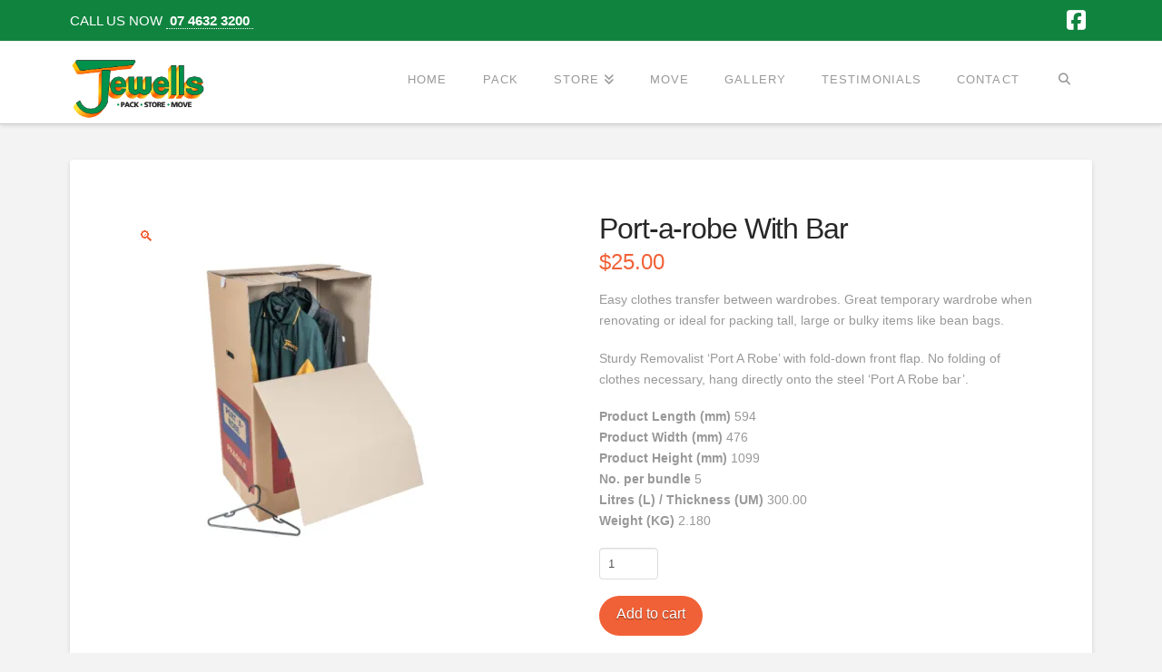

--- FILE ---
content_type: text/html; charset=UTF-8
request_url: https://jewells.net.au/product/port-a-robe-with-bar/
body_size: 24708
content:
<!DOCTYPE html>
<html class="no-js" lang="en-US">
<head>
<meta charset="UTF-8">
<meta name="viewport" content="width=device-width, initial-scale=1.0">
<link rel="pingback" href="https://jewells.net.au/xmlrpc.php">
<style id="jetpack-boost-critical-css">@media all{.empty-wpmenucart{display:none!important}button.pswp__button{box-shadow:none!important;background-image:url(https://jewells.net.au/wp-content/plugins/woocommerce/assets/css/photoswipe/default-skin/default-skin.png)!important}button.pswp__button,button.pswp__button--arrow--left::before,button.pswp__button--arrow--right::before{background-color:transparent!important}button.pswp__button--arrow--left,button.pswp__button--arrow--right{background-image:none!important}.pswp{display:none;position:absolute;width:100%;height:100%;left:0;top:0;overflow:hidden;-ms-touch-action:none;touch-action:none;z-index:1500;-webkit-text-size-adjust:100%;-webkit-backface-visibility:hidden;outline:0}.pswp *{-webkit-box-sizing:border-box;box-sizing:border-box}.pswp__bg{position:absolute;left:0;top:0;width:100%;height:100%;background:#000;opacity:0;-webkit-transform:translateZ(0);transform:translateZ(0);-webkit-backface-visibility:hidden;will-change:opacity}.pswp__scroll-wrap{position:absolute;left:0;top:0;width:100%;height:100%;overflow:hidden}.pswp__container{-ms-touch-action:none;touch-action:none;position:absolute;left:0;right:0;top:0;bottom:0}.pswp__container{-webkit-touch-callout:none}.pswp__bg{will-change:opacity}.pswp__container{-webkit-backface-visibility:hidden}.pswp__item{position:absolute;left:0;right:0;top:0;bottom:0;overflow:hidden}.pswp__button{width:44px;height:44px;position:relative;background:0 0;overflow:visible;-webkit-appearance:none;display:block;border:0;padding:0;margin:0;float:right;opacity:.75;-webkit-box-shadow:none;box-shadow:none}.pswp__button,.pswp__button--arrow--left:before,.pswp__button--arrow--right:before{background:url(https://jewells.net.au/wp-content/plugins/woocommerce/assets/css/photoswipe/default-skin/default-skin.png) 0 0 no-repeat;background-size:264px 88px;width:44px;height:44px}.pswp__button--close{background-position:0-44px}.pswp__button--share{background-position:-44px -44px}.pswp__button--fs{display:none}.pswp__button--zoom{display:none;background-position:-88px 0}.pswp__button--arrow--left,.pswp__button--arrow--right{background:0 0;top:50%;margin-top:-50px;width:70px;height:100px;position:absolute}.pswp__button--arrow--left{left:0}.pswp__button--arrow--right{right:0}.pswp__button--arrow--left:before,.pswp__button--arrow--right:before{content:"";top:35px;background-color:rgba(0,0,0,.3);height:30px;width:32px;position:absolute}.pswp__button--arrow--left:before{left:6px;background-position:-138px -44px}.pswp__button--arrow--right:before{right:6px;background-position:-94px -44px}.pswp__share-modal{display:block;background:rgba(0,0,0,.5);width:100%;height:100%;top:0;left:0;padding:10px;position:absolute;z-index:1600;opacity:0;-webkit-backface-visibility:hidden;will-change:opacity}.pswp__share-modal--hidden{display:none}.pswp__share-tooltip{z-index:1620;position:absolute;background:#fff;top:56px;border-radius:2px;display:block;width:auto;right:44px;-webkit-box-shadow:0 2px 5px rgba(0,0,0,.25);box-shadow:0 2px 5px rgba(0,0,0,.25);-webkit-transform:translateY(6px);-ms-transform:translateY(6px);transform:translateY(6px);-webkit-backface-visibility:hidden;will-change:transform}.pswp__counter{position:absolute;left:0;top:0;height:44px;font-size:13px;line-height:44px;color:#fff;opacity:.75;padding:0 10px}.pswp__caption{position:absolute;left:0;bottom:0;width:100%;min-height:44px}.pswp__caption__center{text-align:left;max-width:420px;margin:0 auto;font-size:13px;padding:10px;line-height:20px;color:#ccc}.pswp__preloader{width:44px;height:44px;position:absolute;top:0;left:50%;margin-left:-22px;opacity:0;will-change:opacity;direction:ltr}.pswp__preloader__icn{width:20px;height:20px;margin:12px}@media screen and (max-width:1024px){.pswp__preloader{position:relative;left:auto;top:auto;margin:0;float:right}}.pswp__ui{-webkit-font-smoothing:auto;visibility:visible;opacity:1;z-index:1550}.pswp__top-bar{position:absolute;left:0;top:0;height:44px;width:100%}.pswp__caption,.pswp__top-bar{-webkit-backface-visibility:hidden;will-change:opacity}.pswp__caption,.pswp__top-bar{background-color:rgba(0,0,0,.5)}.pswp__ui--hidden .pswp__button--arrow--left,.pswp__ui--hidden .pswp__button--arrow--right,.pswp__ui--hidden .pswp__caption,.pswp__ui--hidden .pswp__top-bar{opacity:.001}.wcpay-express-checkout-wrapper{margin-top:1em;width:100%;clear:both}.wcpay-express-checkout-wrapper>div{margin-bottom:12px}.wcpay-express-checkout-wrapper>div:last-of-type{margin-bottom:0}.wcpay-express-checkout-wrapper{list-style:none}footer,header,nav,section{display:block}html{-webkit-text-size-adjust:100%;-ms-text-size-adjust:100%}img{max-width:100%;height:auto;vertical-align:middle;border:0;-ms-interpolation-mode:bicubic}button,input{margin:0;font-size:100%;vertical-align:middle}button{-webkit-appearance:button}*,:after,:before{box-sizing:border-box}html{overflow-x:hidden}body{margin:0;overflow-x:hidden}a{text-decoration:none}[tabindex="-1"]{outline:0!important}.x-root{min-height:100vh}.site:after,.site:before{content:" ";display:table;width:0}.site:after{clear:both}body{line-height:1.7}.x-container.offset{margin:40px auto}.x-root{display:flex}.x-root .site{flex:1 1 auto;position:relative;width:100%;min-width:1px}.x-colophon{position:relative}[class*=woocommerce] .pswp{z-index:999999999}.x-icon{display:inline-flex;flex-flow:row nowrap!important;justify-content:center!important;align-items:center!important;width:auto;height:auto;line-height:inherit;text-align:center}.x-icon:before{display:block!important;position:static!important;inset:auto!important;width:inherit!important;height:inherit!important;margin:0!important;line-height:inherit!important;text-align:inherit!important}.x-framework-icon{height:100%;align-items:center;justify-content:center;display:inline-flex}.x-collapsed{display:none}.menu-item-has-children{position:relative}p{margin:0 0 1.313em}strong{font-weight:700}h1,h2{margin:1.25em 0 .2em;text-rendering:optimizelegibility}h1{margin-top:1em;font-size:400%;line-height:1.1}h2{font-size:285.7%;line-height:1.2}ul{padding:0;margin:0 0 1.313em 1.655em}ul ul{margin-bottom:0}form{margin:0 0 1.313em}button,input,label{font-size:100%;line-height:1.7}button,input{font-family:Lato,Helvetica Neue,Helvetica,Arial,sans-serif}label{display:block;margin-bottom:2px}input::-webkit-input-placeholder{color:#c5c5c5}input::-moz-placeholder{color:#c5c5c5}input:-ms-input-placeholder{color:#c5c5c5}input[type=number],input[type=text]{display:inline-block;height:2.65em;margin-bottom:9px;border:1px solid #ddd;padding:0 .65em;font-size:13px;line-height:normal;color:#555;background-color:#fff;border-radius:4px;box-shadow:inset 0 1px 1px #00000013}input{width:auto}.form-search{position:relative;margin-bottom:0;line-height:1}.form-search .search-query{width:100%;margin-bottom:0;padding-left:30px}table{width:100%;margin-bottom:1.313em;border-spacing:0;background-color:transparent}table td,table th{padding:.5em .625em;line-height:1.3;text-align:left;vertical-align:middle}table th{font-weight:700}table td{line-height:1.4}table p:last-child{margin-bottom:0}table{border-collapse:collapse}table td,table th{border-top:1px solid #ddd}.button,[type=submit]{display:inline-block;position:relative;border:1px solid #ac1100;border-radius:0;padding:.563em 1.125em .813em;font-size:16px;font-weight:inherit;line-height:1.3;text-align:center;vertical-align:middle;color:#fff;background-color:#ff2a13}.x-searchform-overlay{display:none;position:fixed;top:0;left:0;width:100%;height:100%;z-index:2030;background-color:#ffffffec}.x-searchform-overlay .form-search{padding-bottom:2em;font-size:10px}.x-searchform-overlay .form-search:before{display:none}.x-searchform-overlay .form-search label{margin-bottom:.85em;font-size:2.1em;line-height:1.4;color:#272727}.x-searchform-overlay .form-search .search-query{border:0;padding:0;height:auto;font-size:9.4em;letter-spacing:-.05em;line-height:1;color:#272727;background-color:transparent;border-radius:0;box-shadow:none}@media (max-width:766.98px){.x-searchform-overlay .form-search{font-size:8px}}@media (max-width:479.98px){.x-searchform-overlay .form-search{font-size:6px}}.x-searchform-overlay-inner{display:table-cell;vertical-align:middle}.x-nav{margin-left:0;margin-bottom:1.313em;list-style:none}.x-nav>li>a{display:block}.x-nav-tabs{position:relative;margin-bottom:0;border:1px solid #ddd;border:1px solid rgba(0,0,0,.15);border-bottom:0;box-shadow:0 .125em .275em #00000020}.x-nav-tabs:after,.x-nav-tabs:before{content:" ";display:table;width:0}.x-nav-tabs:after{clear:both}.x-nav-tabs>li{float:left;margin-bottom:0;border-right:1px solid #ddd;border-right:1px solid rgba(0,0,0,.15);border-bottom:1px solid #ddd;border-bottom:1px solid rgba(0,0,0,.15);text-align:center}@media (max-width:978.98px){.x-nav-tabs>li{border-right:0}}.x-nav-tabs>li>a{padding:.75em;font-size:14px;line-height:1.3;color:#bfbfbf;background-color:#f7f7f7;box-shadow:inset 0 1px #ffffffd9}.x-nav-tabs>.active>a{color:#272727;background-color:#fff;box-shadow:inset 0 3px #ff2a13}.x-nav-tabs.one-up>li{width:100%}.x-nav-tabs.one-up>li:nth-child(n){border-right:0}.x-tab-content{overflow:auto;position:relative;margin-bottom:1.313em;border:1px solid #ddd;border:1px solid rgba(0,0,0,.15);border-top:0;background-color:#fff;box-shadow:0 .125em .275em #00000020}.x-tab-content .x-tab-pane{padding:4%}.x-tab-content>.x-tab-pane{display:none}.x-tab-content>.active{display:block}.x-social-global{font-weight:400;line-height:1}.x-social-global a{display:inline-block;text-align:center}.x-social-global a i{display:block}.x-container{margin:0 auto}.x-container:not(.x-row):not(.x-grid):not(.x-div):not(.x-bar-content):not(.x-slide-container-content):after,.x-container:not(.x-row):not(.x-grid):not(.x-div):not(.x-bar-content):not(.x-slide-container-content):before{content:" ";display:table;width:0}.x-container:not(.x-row):not(.x-grid):not(.x-div):not(.x-bar-content):not(.x-slide-container-content):after{clear:both}.x-main{position:relative}.entry-featured{position:relative;box-shadow:4px 2px 4px -4px #0002,-4px 2px 4px -4px #0002;transform:translate(0)}.has-post-thumbnail .entry-featured{border-bottom:1px solid #ddd}.entry-wrap{display:block;padding:60px;background-color:#fff;border-radius:4px;box-shadow:0 .15em .35em #0002}@media (max-width:766.98px){.entry-wrap{padding:36px}}@media (max-width:479.98px){.entry-wrap{padding:25px}}.entry-title{margin:0;font-size:250%;line-height:1.05}@media (max-width:479.98px){.entry-title{font-size:200%}}.entry-content{margin-top:1.25em}.entry-content:after,.entry-content:before{content:" ";display:table;width:0}.entry-content:after{clear:both}.screen-reader-text,.visually-hidden{overflow:hidden;position:absolute;width:1px;height:1px;margin:-1px;border:0;padding:0;clip:rect(0 0 0 0)}.tt-upper{text-transform:uppercase}.center-text{text-align:center}.x-hidden-desktop{display:none!important}@media (min-width:767px) and (max-width:978.98px){.x-hidden-desktop{display:inherit!important}span.x-hidden-desktop{display:inline!important}}@media (max-width:766.98px){.x-hidden-desktop{display:inherit!important}span.x-hidden-desktop{display:inline!important}}.desktop .menu-item,.desktop .menu-item>a{position:relative}.desktop .sub-menu{position:absolute;display:none;float:left;min-width:200px;margin:0;padding:.75em 0;font-size:12px;list-style:none;background-color:#fff;z-index:1000;border-radius:4px;-webkit-background-clip:padding-box;background-clip:padding-box;box-shadow:0 3px 5px #00000040}.desktop .sub-menu a{display:block;clear:both;padding:.5em 1.6em;line-height:1.7;white-space:nowrap;color:#b7b7b7}.masthead-inline .x-navbar .desktop .sub-menu{left:auto;right:0}.x-topbar{position:relative;min-height:46px;border-bottom:1px solid #f2f2f2;background-color:#fff;z-index:1031}.x-topbar:after,.x-topbar:before{content:" ";display:table;width:0}.x-topbar:after{clear:both}@media (max-width:766.98px){.x-topbar{text-align:center}}.x-topbar .p-info{float:left;margin:13px 0 0;font-size:11px;line-height:1.3;color:#b7b7b7}@media (max-width:766.98px){.x-topbar .p-info{float:none;margin:0;padding:.8em 1em 1em;background-color:#f6f6f6;border-radius:0 0 4px 4px}}.x-topbar .p-info a{border-bottom:1px dotted;color:#b7b7b7}.x-topbar .x-social-global{float:right;margin-top:10px;transform:translate(0)}@media (max-width:766.98px){.x-topbar .x-social-global{float:none;margin-bottom:8px}}.x-topbar .x-social-global a{margin-left:7px;font-size:24px}@media (max-width:766.98px){.x-topbar .x-social-global a{margin:0 1.5%}}.x-topbar .x-social-global a i{display:block}.x-navbar{position:relative;overflow:visible;z-index:1030}.x-navbar .x-container{position:relative}.x-nav-wrap.desktop{display:block}.x-nav-wrap.mobile{display:none;clear:both;overflow:hidden}@media (max-width:978.98px){.x-nav-wrap.desktop{display:none}.x-nav-wrap.mobile{display:block}.x-nav-wrap.mobile.x-collapsed{display:none}}.x-brand{display:block;float:left;line-height:1;text-decoration:none}.x-btn-navbar{display:none;font-size:24px;line-height:1}@media (max-width:978.98px){.masthead-inline .x-btn-navbar{display:block;float:right}}.x-navbar .x-nav>li>a>span{display:inline-block}.x-navbar .desktop .x-nav{margin:0}.x-navbar .desktop .x-nav>li{float:left}.x-navbar .desktop .x-nav>li>a{float:none;line-height:1;text-decoration:none}.x-navbar .desktop .x-nav li>a>span .x-framework-icon{margin-left:.35em}.x-navbar .desktop .x-nav li>a:only-child>span .x-framework-icon-menu{display:none}.x-nav-wrap.mobile .x-framework-icon-menu{display:none}.masthead-inline .desktop .x-nav{display:block;float:right}.x-navbar .mobile .x-nav{margin:25px 0}.x-navbar .mobile .x-nav li>a{display:block;position:relative;font-size:14px;line-height:1.5;white-space:normal}.x-navbar .mobile .x-nav ul{margin:0 0 0 2.25em;list-style:none}@media (max-width:978.98px){.x-navbar-fixed-top-active .x-navbar-wrap{height:auto}}.x-navbar{border-bottom:1px solid #ccc;background-color:#fff;box-shadow:0 .15em .35em #0002;transform:translate(0)}.x-btn-navbar{border:0;padding:.458em .625em;text-shadow:0 1px 1px rgba(255,255,255,.75);color:#919191;background-color:#f7f7f7;border-radius:4px;box-shadow:inset 0 1px 4px #00000040}.x-btn-navbar.collapsed{color:#b7b7b7;background-color:#fff;box-shadow:inset 0 0#0000,0 1px 5px #00000040}.x-navbar .desktop .x-nav>li>a{padding:0}.x-navbar .mobile .x-nav li>a{margin:0 0-1px;border:1px solid #f2f2f2;border-left:0;border-right:0;padding:1em 0;color:#b7b7b7;background-color:transparent}.x-navbar .mobile .x-nav>li.x-menu-item-search{margin:25px 0 0;text-align:center}.x-navbar .mobile .x-nav>li.x-menu-item-search>a{border:1px solid;border-radius:4px}.x-colophon{background-color:#fff}.x-colophon+.x-colophon{border-top:1px solid #e0e0e0;border-top:1px solid rgba(0,0,0,.085);box-shadow:inset 0 1px #fffc}.x-colophon.bottom{padding:10px 0;font-size:10px;text-align:center;color:#7a7a7a}.x-colophon.bottom .x-nav{margin:10px 0;line-height:1.3}.x-colophon.bottom .x-nav li{margin:0 .5em;display:inline-block}.x-colophon.bottom .x-nav li a{display:block;font-weight:400;letter-spacing:2px;text-transform:uppercase}.x-colophon.bottom .x-social-global{margin:10px 0}.x-colophon.bottom .x-social-global a{margin:0 1.25%;font-size:21px}.x-colophon.bottom .x-colophon-content{margin:30px 0 10px;font-weight:400;letter-spacing:2px;line-height:1.3}.x-framework-icon:first-child{margin-right:.3em}.x-framework-icon:last-child{margin-left:.3em}.x-btn-navbar>.x-framework-icon,.x-framework-icon:only-child{margin-left:0;margin-right:0}.x-cart-notification-icon .x-framework-icon{font-size:4em}[class*=woocommerce] ul.products.columns-4:after,[class*=woocommerce] ul.products.columns-4:before{content:" ";display:table;width:0}[class*=woocommerce] ul.products.columns-4:after{clear:both}[class*=woocommerce] ul.products.columns-4 li.product{width:22%}@media (max-width:978.98px){[class*=woocommerce] ul.products.columns-4 li.product{width:48%}[class*=woocommerce] ul.products.columns-4 li.product.first{clear:none}[class*=woocommerce] ul.products.columns-4 li.product.last{margin-right:4%}[class*=woocommerce] ul.products.columns-4 li.product:nth-child(2n+3){clear:both}[class*=woocommerce] ul.products.columns-4 li.product:nth-child(2n+2){margin-right:0}}@media (max-width:479.98px){[class*=woocommerce] ul.products.columns-4 li.product{width:100%}}[class*=woocommerce] .quantity{margin-bottom:1.313em}[class*=woocommerce] .quantity input[type=number]{max-width:5em;height:2.65em;margin:0;padding:0 .65em}[class*=woocommerce] .cart{margin-top:1.313em}.x-cart-notification{display:block;position:fixed;overflow:hidden;top:50%;left:50%;width:8em;height:8em;margin:-4em 0 0-4em;font-size:28px;line-height:1;text-align:center;z-index:-99999;border-radius:100em;opacity:0;transform:scale(1.25)}.x-cart-notification:before{content:"";display:block;position:absolute;inset:0;background-color:#000;opacity:.85}.x-cart-notification-icon{width:100%;height:100%;line-height:7.85em}.x-cart-notification-icon>i{font-size:3.85em}.x-cart-notification-icon.loading{color:#ffffff59;opacity:1;transform:translateY(-100%)}.x-cart-notification-icon.added{position:absolute;top:0;left:0;color:#fff;opacity:0;transform:scale(.5) rotate(-180deg)}[class*=woocommerce] .product .related.products h2{text-transform:capitalize}[class*=woocommerce] ul.products{clear:both;margin:0 0-4.5%;list-style:none}[class*=woocommerce] ul.products:after,[class*=woocommerce] ul.products:before{content:" ";display:table;width:0}[class*=woocommerce] ul.products:after{clear:both}[class*=woocommerce] li.product{float:left;overflow:hidden;position:relative;margin:0 4% 4.5%0;padding:0;background-color:#fff;border-radius:4px;box-shadow:0 .15em .35em #0002}[class*=woocommerce] li.product.first{clear:both}[class*=woocommerce] li.product.last{margin-right:0}[class*=woocommerce] li.product .entry-featured{overflow:hidden;z-index:0}[class*=woocommerce] li.product .entry-featured a{display:block}[class*=woocommerce] li.product .entry-featured img{min-width:100%}[class*=woocommerce] .entry-wrap{padding:60px}[class*=woocommerce] .entry-wrap:after,[class*=woocommerce] .entry-wrap:before{content:" ";display:table;width:0}[class*=woocommerce] .entry-wrap:after{clear:both}@media (max-width:978.98px){[class*=woocommerce] .entry-wrap{padding:36px}}@media (max-width:479.98px){[class*=woocommerce] .entry-wrap{padding:25px}}[class*=woocommerce] .entry-wrap>.entry-content:first-child{margin:0}[class*=woocommerce] .entry-wrap>.entry-content:first-child:after,[class*=woocommerce] .entry-wrap>.entry-content:first-child:before{content:" ";display:table;width:0}[class*=woocommerce] .entry-wrap>.entry-content:first-child:after{clear:both}[class*=woocommerce] div.product .images{position:relative;float:left;width:48%}@media (max-width:766.98px){[class*=woocommerce] div.product .images{width:100%}}[class*=woocommerce] div.product .summary{float:right;clear:right;width:48%}@media (max-width:766.98px){[class*=woocommerce] div.product .summary{width:100%;margin-top:50px}}[class*=woocommerce] div.product .summary .product_title{margin:0 0 .25em;font-size:228%}@media (max-width:479.98px){[class*=woocommerce] div.product .summary .product_title{font-size:200%}}[class*=woocommerce] div.product .summary .price>.amount{font-size:24px}[class*=woocommerce] div.product .woocommerce-tabs{clear:both;float:left;width:100%;margin-top:50px}[class*=woocommerce] div.product .woocommerce-tabs .x-tab-content{margin-bottom:0}[class*=woocommerce] div.product .woocommerce-tabs h2{margin-top:0;margin-bottom:.5em;font-size:200%}[class*=woocommerce] div.product .woocommerce-tabs table{margin-bottom:0}[class*=woocommerce] div.product .woocommerce-tabs p:last-child{margin-bottom:0}[class*=woocommerce] .related{clear:both;float:left;width:100%;margin:50px 0-4%}[class*=woocommerce] .related h2{margin:0 0 .5em;font-size:200%}[class*=woocommerce] .related ul.products li.product{border:1px solid #ddd;border:1px solid rgba(0,0,0,.15);border-radius:0 0 4px 4px;box-shadow:0 .125em .275em #00000020}[class*=woocommerce] .related ul.products li.product .entry-featured{border-bottom:1px solid #ddd;border-bottom:1px solid rgba(0,0,0,.15)}[class*=woocommerce] .price{display:block;line-height:1}[class*=woocommerce] .price:after,[class*=woocommerce] .price:before{content:" ";display:table;width:0}[class*=woocommerce] .price:after{clear:both}[class*=woocommerce] .price>.amount{color:#ff2a13}}@media only screen and (max-width:768px){.woocommerce ul.products[class*=columns-] li.product,.woocommerce-page ul.products[class*=columns-] li.product{width:48%;float:left;clear:both;margin:0 0 2.992em}.woocommerce ul.products[class*=columns-] li.product:nth-child(2n),.woocommerce-page ul.products[class*=columns-] li.product:nth-child(2n){float:right;clear:none!important}.woocommerce div.product div.images,.woocommerce div.product div.summary,.woocommerce-page div.product div.images,.woocommerce-page div.product div.summary{float:none;width:100%}}@media all{.gm_tr_list>*{display:block;position:relative;padding:10px;box-sizing:border-box;background-color:#2b2c30;border-radius:5px;height:120px;padding:20px 20px;grid-area:"cell";color:#b7bbc0}.gm_br_desc{grid-area:br_desc;height:100%;padding-bottom:20px;box-sizing:border-box;display:flex;align-items:flex-end;line-height:1.3}.gm_br_banner{display:flex;justify-content:flex-end;align-items:flex-end;grid-area:br_image;height:110px;margin-top:auto;filter:drop-shadow(0px 8px 40px rgba(0,0,0,.25))}}@media all{.wc-block-checkout__payment-method .wc-block-components-radio-control__label>.payment-method-label>.payment-method-label__label{grid-area:label;width:100%}.wc-block-checkout__payment-method .wc-block-components-radio-control__label>.payment-method-label>.payment-methods--logos{grid-area:logos;justify-self:end}.wc-block-checkout__payment-method .wc-block-components-radio-control__label>.payment-method-label>.test-mode.badge{grid-area:badge;background-color:#fff2d7;border-radius:4px;padding:4px 6px;font-size:12px;font-weight:400;line-height:16px;color:#4d3716;justify-self:start;width:max-content;display:none}.screen-reader-text{clip:rect(1px,1px,1px,1px);word-wrap:normal!important;border:0;clip-path:inset(50%);height:1px;margin:-1px;overflow:hidden;overflow-wrap:normal!important;padding:0;position:absolute!important;width:1px}}</style><title>Port-a-robe With Bar | Jewells</title>
<meta name='robots' content='max-image-preview:large' />
	<style>img:is([sizes="auto" i], [sizes^="auto," i]) { contain-intrinsic-size: 3000px 1500px }</style>
	
<link rel='dns-prefetch' href='//stats.wp.com' />
<link rel='preconnect' href='//i0.wp.com' />
<link rel="alternate" type="application/rss+xml" title="Jewells &raquo; Feed" href="https://jewells.net.au/feed/" />
<link rel="alternate" type="application/rss+xml" title="Jewells &raquo; Comments Feed" href="https://jewells.net.au/comments/feed/" />

<noscript><link rel='stylesheet' id='all-css-507273a5c3ddc64029aa6a2fbbeabca6' href='https://jewells.net.au/wp-content/boost-cache/static/dbc33a0a9a.min.css' type='text/css' media='all' /></noscript><link data-media="all" onload="this.media=this.dataset.media; delete this.dataset.media; this.removeAttribute( &#039;onload&#039; );" rel='stylesheet' id='all-css-507273a5c3ddc64029aa6a2fbbeabca6' href='https://jewells.net.au/wp-content/boost-cache/static/dbc33a0a9a.min.css' type='text/css' media="not all" />
<style id='wpmenucart-icons-inline-css'>
@font-face{font-family:WPMenuCart;src:url(https://jewells.net.au/wp-content/plugins/woocommerce-menu-bar-cart/assets/fonts/WPMenuCart.eot);src:url(https://jewells.net.au/wp-content/plugins/woocommerce-menu-bar-cart/assets/fonts/WPMenuCart.eot?#iefix) format('embedded-opentype'),url(https://jewells.net.au/wp-content/plugins/woocommerce-menu-bar-cart/assets/fonts/WPMenuCart.woff2) format('woff2'),url(https://jewells.net.au/wp-content/plugins/woocommerce-menu-bar-cart/assets/fonts/WPMenuCart.woff) format('woff'),url(https://jewells.net.au/wp-content/plugins/woocommerce-menu-bar-cart/assets/fonts/WPMenuCart.ttf) format('truetype'),url(https://jewells.net.au/wp-content/plugins/woocommerce-menu-bar-cart/assets/fonts/WPMenuCart.svg#WPMenuCart) format('svg');font-weight:400;font-style:normal;font-display:swap}
</style>
<noscript><link rel='stylesheet' id='only-screen-and-max-width-768px-css-51639f2620d75969a12755f7c9b2815d' href='https://jewells.net.au/wp-content/boost-cache/static/dd1632c459.min.css' type='text/css' media='only screen and (max-width: 768px)' /></noscript><link data-media="only screen and (max-width: 768px)" onload="this.media=this.dataset.media; delete this.dataset.media; this.removeAttribute( &#039;onload&#039; );" rel='stylesheet' id='only-screen-and-max-width-768px-css-51639f2620d75969a12755f7c9b2815d' href='https://jewells.net.au/wp-content/boost-cache/static/dd1632c459.min.css' type='text/css' media="not all" />
<style id='wp-emoji-styles-inline-css'>

	img.wp-smiley, img.emoji {
		display: inline !important;
		border: none !important;
		box-shadow: none !important;
		height: 1em !important;
		width: 1em !important;
		margin: 0 0.07em !important;
		vertical-align: -0.1em !important;
		background: none !important;
		padding: 0 !important;
	}
</style>
<style id='jetpack-sharing-buttons-style-inline-css'>
.jetpack-sharing-buttons__services-list{display:flex;flex-direction:row;flex-wrap:wrap;gap:0;list-style-type:none;margin:5px;padding:0}.jetpack-sharing-buttons__services-list.has-small-icon-size{font-size:12px}.jetpack-sharing-buttons__services-list.has-normal-icon-size{font-size:16px}.jetpack-sharing-buttons__services-list.has-large-icon-size{font-size:24px}.jetpack-sharing-buttons__services-list.has-huge-icon-size{font-size:36px}@media print{.jetpack-sharing-buttons__services-list{display:none!important}}.editor-styles-wrapper .wp-block-jetpack-sharing-buttons{gap:0;padding-inline-start:0}ul.jetpack-sharing-buttons__services-list.has-background{padding:1.25em 2.375em}
</style>
<style id='woocommerce-inline-inline-css'>
.woocommerce form .form-row .required { visibility: visible; }
</style>
<style id='cs-inline-css'>
@media (min-width:1200px){.x-hide-xl{display:none !important;}}@media (min-width:979px) and (max-width:1199px){.x-hide-lg{display:none !important;}}@media (min-width:767px) and (max-width:978px){.x-hide-md{display:none !important;}}@media (min-width:480px) and (max-width:766px){.x-hide-sm{display:none !important;}}@media (max-width:479px){.x-hide-xs{display:none !important;}} a,h1 a:hover,h2 a:hover,h3 a:hover,h4 a:hover,h5 a:hover,h6 a:hover,.x-breadcrumb-wrap a:hover,.widget ul li a:hover,.widget ol li a:hover,.widget.widget_text ul li a,.widget.widget_text ol li a,.widget_nav_menu .current-menu-item > a,.x-accordion-heading .x-accordion-toggle:hover,.x-comment-author a:hover,.x-comment-time:hover,.x-recent-posts a:hover .h-recent-posts{color:rgb(241,97,55);}a:hover,.widget.widget_text ul li a:hover,.widget.widget_text ol li a:hover,.x-twitter-widget ul li a:hover{color:rgb(241,91,55);}.woocommerce .price > .amount,.woocommerce .price > ins > .amount,.woocommerce .star-rating:before,.woocommerce .star-rating span:before,.woocommerce li.product .entry-header h3 a:hover{color:rgb(241,97,55);}.rev_slider_wrapper,a.x-img-thumbnail:hover,.x-slider-container.below,.page-template-template-blank-3-php .x-slider-container.above,.page-template-template-blank-6-php .x-slider-container.above{border-color:rgb(241,97,55);}.entry-thumb:before,.x-pagination span.current,.woocommerce-pagination span[aria-current],.flex-direction-nav a,.flex-control-nav a:hover,.flex-control-nav a.flex-active,.mejs-time-current,.x-dropcap,.x-skill-bar .bar,.x-pricing-column.featured h2,.h-comments-title small,.x-entry-share .x-share:hover,.x-highlight,.x-recent-posts .x-recent-posts-img:after{background-color:rgb(241,97,55);}.woocommerce .onsale,.widget_price_filter .ui-slider .ui-slider-range{background-color:rgb(241,97,55);}.x-nav-tabs > .active > a,.x-nav-tabs > .active > a:hover{box-shadow:inset 0 3px 0 0 rgb(241,97,55);}.x-main{width:calc(72% - 2.463055%);}.x-sidebar{width:calc(100% - 2.463055% - 72%);}.x-comment-author,.x-comment-time,.comment-form-author label,.comment-form-email label,.comment-form-url label,.comment-form-rating label,.comment-form-comment label,.widget_calendar #wp-calendar caption,.widget.widget_rss li .rsswidget{font-family:inherit;font-weight:inherit;}.p-landmark-sub,.p-meta,input,button,select,textarea{font-family:inherit;}.widget ul li a,.widget ol li a,.x-comment-time{color:#999999;}.woocommerce .price > .from,.woocommerce .price > del,.woocommerce p.stars span a:after{color:#999999;}.widget_text ol li a,.widget_text ul li a{color:rgb(241,97,55);}.widget_text ol li a:hover,.widget_text ul li a:hover{color:rgb(241,91,55);}.comment-form-author label,.comment-form-email label,.comment-form-url label,.comment-form-rating label,.comment-form-comment label,.widget_calendar #wp-calendar th,.p-landmark-sub strong,.widget_tag_cloud .tagcloud a:hover,.widget_tag_cloud .tagcloud a:active,.entry-footer a:hover,.entry-footer a:active,.x-breadcrumbs .current,.x-comment-author,.x-comment-author a{color:#272727;}.widget_calendar #wp-calendar th{border-color:#272727;}.h-feature-headline span i{background-color:#272727;}@media (max-width:978.98px){}html{font-size:14px;}@media (min-width:479px){html{font-size:14px;}}@media (min-width:766px){html{font-size:14px;}}@media (min-width:978px){html{font-size:14px;}}@media (min-width:1199px){html{font-size:14px;}}body{font-style:normal;font-weight:inherit;color:#999999;background-color:#f3f3f3;}.w-b{font-weight:inherit !important;}h1,h2,h3,h4,h5,h6,.h1,.h2,.h3,.h4,.h5,.h6,.x-text-headline{font-family:inherit;font-style:normal;font-weight:inherit;}h1,.h1{letter-spacing:-0.035em;}h2,.h2{letter-spacing:-0.035em;}h3,.h3{letter-spacing:-0.035em;}h4,.h4{letter-spacing:-0.035em;}h5,.h5{letter-spacing:-0.035em;}h6,.h6{letter-spacing:-0.035em;}.w-h{font-weight:inherit !important;}.x-container.width{width:88%;}.x-container.max{max-width:1200px;}.x-bar-content.x-container.width{flex-basis:88%;}.x-main.full{float:none;clear:both;display:block;width:auto;}@media (max-width:978.98px){.x-main.full,.x-main.left,.x-main.right,.x-sidebar.left,.x-sidebar.right{float:none;display:block;width:auto !important;}}.entry-header,.entry-content{font-size:1rem;}body,input,button,select,textarea{font-family:inherit;}h1,h2,h3,h4,h5,h6,.h1,.h2,.h3,.h4,.h5,.h6,h1 a,h2 a,h3 a,h4 a,h5 a,h6 a,.h1 a,.h2 a,.h3 a,.h4 a,.h5 a,.h6 a,blockquote{color:#272727;}.cfc-h-tx{color:#272727 !important;}.cfc-h-bd{border-color:#272727 !important;}.cfc-h-bg{background-color:#272727 !important;}.cfc-b-tx{color:#999999 !important;}.cfc-b-bd{border-color:#999999 !important;}.cfc-b-bg{background-color:#999999 !important;}.x-btn,.button,[type="submit"]{color:#ffffff;border-color:rgba(172,17,0,0);background-color:rgb(241,97,55);text-shadow:0 0.075em 0.075em rgba(0,0,0,0.5);border-radius:100em;}.x-btn:hover,.button:hover,[type="submit"]:hover{color:#ffffff;border-color:rgb(238,71,22);background-color:rgb(241,97,55);text-shadow:0 0.075em 0.075em rgba(0,0,0,0.5);}.x-btn.x-btn-real,.x-btn.x-btn-real:hover{margin-bottom:0.25em;text-shadow:0 0.075em 0.075em rgba(0,0,0,0.65);}.x-btn.x-btn-real{box-shadow:0 0.25em 0 0 #a71000,0 4px 9px rgba(0,0,0,0.75);}.x-btn.x-btn-real:hover{box-shadow:0 0.25em 0 0 #a71000,0 4px 9px rgba(0,0,0,0.75);}.x-btn.x-btn-flat,.x-btn.x-btn-flat:hover{margin-bottom:0;text-shadow:0 0.075em 0.075em rgba(0,0,0,0.65);box-shadow:none;}.x-btn.x-btn-transparent,.x-btn.x-btn-transparent:hover{margin-bottom:0;border-width:3px;text-shadow:none;text-transform:uppercase;background-color:transparent;box-shadow:none;}.x-cart-notification-icon.loading{color:#545454;}.x-cart-notification:before{background-color:#000000;}.x-cart-notification-icon.added{color:#ffffff;}.x-cart-notification.added:before{background-color:#46a546;}.woocommerce-MyAccount-navigation-link a{color:#999999;}.woocommerce-MyAccount-navigation-link a:hover,.woocommerce-MyAccount-navigation-link.is-active a{color:#272727;}.cart_item .product-remove a{color:#999999;}.cart_item .product-remove a:hover{color:#272727;}.cart_item .product-name a{color:#272727;}.cart_item .product-name a:hover{color:rgb(241,97,55);}.woocommerce p.stars span a{background-color:rgb(241,97,55);}body .gform_wrapper .gfield_required{color:rgb(241,97,55);}body .gform_wrapper h2.gsection_title,body .gform_wrapper h3.gform_title,body .gform_wrapper .top_label .gfield_label,body .gform_wrapper .left_label .gfield_label,body .gform_wrapper .right_label .gfield_label{font-weight:inherit;}body .gform_wrapper h2.gsection_title{letter-spacing:-0.035em!important;}body .gform_wrapper h3.gform_title{letter-spacing:-0.035em!important;}body .gform_wrapper .top_label .gfield_label,body .gform_wrapper .left_label .gfield_label,body .gform_wrapper .right_label .gfield_label{color:#272727;}body .gform_wrapper .validation_message{font-weight:inherit;}.x-topbar .p-info a:hover,.x-widgetbar .widget ul li a:hover{color:rgb(241,97,55);}.x-topbar .p-info,.x-topbar .p-info a,.x-navbar .desktop .x-nav > li > a,.x-navbar .desktop .sub-menu a,.x-navbar .mobile .x-nav li > a,.x-breadcrumb-wrap a,.x-breadcrumbs .delimiter{color:#999999;}.x-navbar .desktop .x-nav > li > a:hover,.x-navbar .desktop .x-nav > .x-active > a,.x-navbar .desktop .x-nav > .current-menu-item > a,.x-navbar .desktop .sub-menu a:hover,.x-navbar .desktop .sub-menu .x-active > a,.x-navbar .desktop .sub-menu .current-menu-item > a,.x-navbar .desktop .x-nav .x-megamenu > .sub-menu > li > a,.x-navbar .mobile .x-nav li > a:hover,.x-navbar .mobile .x-nav .x-active > a,.x-navbar .mobile .x-nav .current-menu-item > a{color:#272727;}.x-navbar .desktop .x-nav > li > a:hover,.x-navbar .desktop .x-nav > .x-active > a,.x-navbar .desktop .x-nav > .current-menu-item > a{box-shadow:inset 0 4px 0 0 rgb(241,97,55);}.x-navbar .desktop .x-nav > li > a{height:90px;padding-top:37px;}.x-navbar-fixed-top-active .x-navbar-wrap{margin-bottom:1px;}.x-navbar .desktop .x-nav > li ul{top:calc(90px - 15px);}@media (max-width:979px){.x-navbar-fixed-top-active .x-navbar-wrap{margin-bottom:0;}}body.x-navbar-fixed-top-active .x-navbar-wrap{height:90px;}.x-navbar-inner{min-height:90px;}.x-brand{margin-top:22px;font-family:inherit;font-size:42px;font-style:normal;font-weight:inherit;letter-spacing:-0.035em;color:#272727;}.x-brand:hover,.x-brand:focus{color:#272727;}.x-brand img{width:calc(300px / 2);}.x-navbar .x-nav-wrap .x-nav > li > a{font-family:inherit;font-style:normal;font-weight:inherit;letter-spacing:0.085em;text-transform:uppercase;}.x-navbar .desktop .x-nav > li > a{font-size:13px;}.x-navbar .desktop .x-nav > li > a:not(.x-btn-navbar-woocommerce){padding-left:20px;padding-right:20px;}.x-navbar .desktop .x-nav > li > a > span{margin-right:-0.085em;}.x-btn-navbar{margin-top:20px;}.x-btn-navbar,.x-btn-navbar.collapsed{font-size:24px;}@media (max-width:979px){body.x-navbar-fixed-top-active .x-navbar-wrap{height:auto;}.x-widgetbar{left:0;right:0;}}.bg .mejs-container,.x-video .mejs-container{position:unset !important;} @font-face{font-family:'FontAwesomePro';font-style:normal;font-weight:900;font-display:block;src:url('https://jewells.net.au/wp-content/plugins/cornerstone/assets/fonts/fa-solid-900.woff2?ver=6.7.2') format('woff2'),url('https://jewells.net.au/wp-content/plugins/cornerstone/assets/fonts/fa-solid-900.ttf?ver=6.7.2') format('truetype');}[data-x-fa-pro-icon]{font-family:"FontAwesomePro" !important;}[data-x-fa-pro-icon]:before{content:attr(data-x-fa-pro-icon);}[data-x-icon],[data-x-icon-o],[data-x-icon-l],[data-x-icon-s],[data-x-icon-b],[data-x-icon-sr],[data-x-icon-ss],[data-x-icon-sl],[data-x-fa-pro-icon],[class*="cs-fa-"]{display:inline-flex;font-style:normal;font-weight:400;text-decoration:inherit;text-rendering:auto;-webkit-font-smoothing:antialiased;-moz-osx-font-smoothing:grayscale;}[data-x-icon].left,[data-x-icon-o].left,[data-x-icon-l].left,[data-x-icon-s].left,[data-x-icon-b].left,[data-x-icon-sr].left,[data-x-icon-ss].left,[data-x-icon-sl].left,[data-x-fa-pro-icon].left,[class*="cs-fa-"].left{margin-right:0.5em;}[data-x-icon].right,[data-x-icon-o].right,[data-x-icon-l].right,[data-x-icon-s].right,[data-x-icon-b].right,[data-x-icon-sr].right,[data-x-icon-ss].right,[data-x-icon-sl].right,[data-x-fa-pro-icon].right,[class*="cs-fa-"].right{margin-left:0.5em;}[data-x-icon]:before,[data-x-icon-o]:before,[data-x-icon-l]:before,[data-x-icon-s]:before,[data-x-icon-b]:before,[data-x-icon-sr]:before,[data-x-icon-ss]:before,[data-x-icon-sl]:before,[data-x-fa-pro-icon]:before,[class*="cs-fa-"]:before{line-height:1;}@font-face{font-family:'FontAwesome';font-style:normal;font-weight:900;font-display:block;src:url('https://jewells.net.au/wp-content/plugins/cornerstone/assets/fonts/fa-solid-900.woff2?ver=6.7.2') format('woff2'),url('https://jewells.net.au/wp-content/plugins/cornerstone/assets/fonts/fa-solid-900.ttf?ver=6.7.2') format('truetype');}[data-x-icon],[data-x-icon-s],[data-x-icon][class*="cs-fa-"]{font-family:"FontAwesome" !important;font-weight:900;}[data-x-icon]:before,[data-x-icon][class*="cs-fa-"]:before{content:attr(data-x-icon);}[data-x-icon-s]:before{content:attr(data-x-icon-s);}@font-face{font-family:'FontAwesomeRegular';font-style:normal;font-weight:400;font-display:block;src:url('https://jewells.net.au/wp-content/plugins/cornerstone/assets/fonts/fa-regular-400.woff2?ver=6.7.2') format('woff2'),url('https://jewells.net.au/wp-content/plugins/cornerstone/assets/fonts/fa-regular-400.ttf?ver=6.7.2') format('truetype');}@font-face{font-family:'FontAwesomePro';font-style:normal;font-weight:400;font-display:block;src:url('https://jewells.net.au/wp-content/plugins/cornerstone/assets/fonts/fa-regular-400.woff2?ver=6.7.2') format('woff2'),url('https://jewells.net.au/wp-content/plugins/cornerstone/assets/fonts/fa-regular-400.ttf?ver=6.7.2') format('truetype');}[data-x-icon-o]{font-family:"FontAwesomeRegular" !important;}[data-x-icon-o]:before{content:attr(data-x-icon-o);}@font-face{font-family:'FontAwesomeLight';font-style:normal;font-weight:300;font-display:block;src:url('https://jewells.net.au/wp-content/plugins/cornerstone/assets/fonts/fa-light-300.woff2?ver=6.7.2') format('woff2'),url('https://jewells.net.au/wp-content/plugins/cornerstone/assets/fonts/fa-light-300.ttf?ver=6.7.2') format('truetype');}@font-face{font-family:'FontAwesomePro';font-style:normal;font-weight:300;font-display:block;src:url('https://jewells.net.au/wp-content/plugins/cornerstone/assets/fonts/fa-light-300.woff2?ver=6.7.2') format('woff2'),url('https://jewells.net.au/wp-content/plugins/cornerstone/assets/fonts/fa-light-300.ttf?ver=6.7.2') format('truetype');}[data-x-icon-l]{font-family:"FontAwesomeLight" !important;font-weight:300;}[data-x-icon-l]:before{content:attr(data-x-icon-l);}@font-face{font-family:'FontAwesomeBrands';font-style:normal;font-weight:normal;font-display:block;src:url('https://jewells.net.au/wp-content/plugins/cornerstone/assets/fonts/fa-brands-400.woff2?ver=6.7.2') format('woff2'),url('https://jewells.net.au/wp-content/plugins/cornerstone/assets/fonts/fa-brands-400.ttf?ver=6.7.2') format('truetype');}[data-x-icon-b]{font-family:"FontAwesomeBrands" !important;}[data-x-icon-b]:before{content:attr(data-x-icon-b);}.woocommerce .button.product_type_simple:before,.woocommerce .button.product_type_variable:before,.woocommerce .button.single_add_to_cart_button:before{font-family:"FontAwesome" !important;font-weight:900;}.widget.widget_rss li .rsswidget:before{content:"\f35d";padding-right:0.4em;font-family:"FontAwesome";}.x-header-landmark{display:none;}ul.product-categories{border:none;}.x-sidebar h4.h-widget{color:#f16137;}li.additional_information_tab{display:none !important;}.x-sidebar ul li,.x-sidebar ul li a{border-bottom:none;border-top:none;text-decoration:none;box-shadow:none;text-transform:uppercase;}@media only screen and (min-width:768px){.mobile-only{display:none !important;}}@media only screen and (max-width:767px){ul#horizontal-list{min-width:auto !important;list-style:none;padding-top:20px;}.large-only{display:none !important;}.bg-col{padding-bottom:50%;}.page-title h1{font-size:40px !important;}}body,.x-colophon h4{font-family:"Montserrat",sans-serif !important;}.footer-container{font-size:1.2em;}.footer-container .link-icon{padding-right:.5em;}.footer-container ul{list-style:disclosure-closed;}.footer-container li::marker{margin-right:.5em;font-size:15px;}.footer-container li{margin-bottom:20px;}.flexmethod{display:-webkit-box;display:-ms-flexbox;display:flex;-ms-flex-line-pack:stretch;align-content:stretch;-ms-flex-wrap:wrap;flex-wrap:wrap;}.x-brand{margin-top:17px;}.x-container:before{content:normal;}.x-topbar{background-color:#10843f;}.x-topbar .p-info{color:#fff;font-size:15px;}.x-topbar a{color:#fff !important;}.x-colophon{border-top:none;}.x-colophon.top{padding:25px 0;}.x-colophon.top{color:#6c6d70 !important;}.x-colophon.bottom{display:none;}.widget{text-shadow:0 1px 0 rgba(255,255,255,0);}.padded-widget-container{padding:5% 15%;}.x-navbar .desktop .x-nav > li > a:hover,.x-navbar .desktop .x-nav > .x-active > a,.x-navbar .desktop .x-nav > .current-menu-item > a{box-shadow:none;color:#10843f;border:solid #10843f 1px;border-radius:99em;}.x-navbar .desktop .x-nav > li > a{margin-top:25px;margin-bottom:20px;padding-top:10px;padding-bottom:10px;height:auto;}.table{display:table;margin:0 auto;}ul#horizontal-list{min-width:696px;list-style:none;padding-top:20px;}ul#horizontal-list li{display:inline;padding-right:25px;color:#fff;font-size:15px;}ul#horizontal-list a{color:#fff;}.testimonial-content a{color:#f16137 !important;}.x-topbar .p-info{background-color:#10843f !important;}.centered{text-align:center !important;}.orange-menu{box-shadow:inset 0 50px 0 #fff;padding-top:70px !important;}.x-column.x-md.x-1-3.last{text-align:center;}.x-colophon .textwidget{text-align:center;}@media only screen and ( width:320px ){h1.x-text-content-text-primary{font-size:35px !important;}}.gform_wrapper .inventory-form .gf_page_steps{margin-bottom:2rem;}.gform_wrapper .inventory-form .gf_step{font-weight:700;font-size:16px;opacity:1;letter-spacing:0.5px}.gform_wrapper .inventory-form .gf_step.gf_step_active{color:#10843f;}.inventory-form .gform_fields.top_label .gfield_label{font-weight:400;}.inventory-form .step-inventory{position:relative;padding-left:190px;min-height:720px;}.inventory-form .step-inventory .gform_fields{display:flex !important;flex-wrap:wrap;}.inventory-form .step-inventory .gform_fields li{flex:0 0 25%;}.inventory-form .step-inventory .gform_fields .category-options{flex:0 0 100%;position:absolute;left:0;top:20px;}.category-options,.category-options *:not(input){display:block !important;}.inventory-form .step-inventory .gform_fields .category-options label{background:white;padding:15px 30px;text-align:center;border:1px solid rgba(0,0,0,0.1);letter-spacing:1px;transition:all ease-in-out 0.15s;font-weight:600;}.inventory-form .step-inventory .gform_fields .category-options label:hover{color:#10843f;}.inventory-form .step-inventory .gform_fields .category-options input{display:none;}.inventory-form .step-inventory .gform_fields .category-options input:checked + label{color:white;background:#10843f;font-weight:600;}.inventory-form .step-inventory .gform_fields .category-options input:checked + label:hover{opacity:1;}.inventory-form .step-inventory .gform_fields .category-options ul{display:flex;}.inventory-form .gform_fields li{position:relative;}.inventory-form .step-inventory .gform_fields li label,.inventory-form .step-inventory .gform_fields li input{width:100% !important;font-size:12px;}.inventory-form .gform_page{max-width:600px !important;}.inventory-form .gform_page.step-inventory{max-width:100% !important;}.inventory-form .ginput_complex > span{min-height:auto !important;margin-bottom:7.5px !important;display:block;}.number-control{position:absolute;height:34.5px;width:30px;display:flex;align-items:center;justify-content:center;bottom:0;z-index:99;border:1px solid rgba(0,0,0,0.1);user-select:none;cursor:pointer;border-radius:2.5px;transition:all ease-in-out 0.15s;}.number-control:hover{border-color:#10843f;color:#10843f !important;}.number-control.plus{right:0;}.number-control.minus{left:0;}.step-inventory .ginput_container_number input{padding-left:40px !important;padding-right:40px !important;}.step-inventory .ginput_container.ginput_container_number{position:relative;}.further-information{display:block !important;flex:0 0 100% !important;}#field_9_1000{display:block !important;flex:0 0 100% !important;padding-right:0 !important;}#field_9_1000 .gfield_repeater_items{display:flex;flex-wrap:wrap;}#field_9_1000 .gfield_repeater_items > *{flex:0 0 25%;margin-right:0;padding-right:16px;}
</style>








<link rel="https://api.w.org/" href="https://jewells.net.au/wp-json/" /><link rel="alternate" title="JSON" type="application/json" href="https://jewells.net.au/wp-json/wp/v2/product/605" /><link rel="canonical" href="https://jewells.net.au/product/port-a-robe-with-bar/" />
<link rel='shortlink' href='https://jewells.net.au/?p=605' />
<link rel="alternate" title="oEmbed (JSON)" type="application/json+oembed" href="https://jewells.net.au/wp-json/oembed/1.0/embed?url=https%3A%2F%2Fjewells.net.au%2Fproduct%2Fport-a-robe-with-bar%2F" />
<link rel="alternate" title="oEmbed (XML)" type="text/xml+oembed" href="https://jewells.net.au/wp-json/oembed/1.0/embed?url=https%3A%2F%2Fjewells.net.au%2Fproduct%2Fport-a-robe-with-bar%2F&#038;format=xml" />
<link rel="stylesheet" href="https://use.fontawesome.com/releases/v5.8.2/css/all.css" integrity="sha384-oS3vJWv+0UjzBfQzYUhtDYW+Pj2yciDJxpsK1OYPAYjqT085Qq/1cq5FLXAZQ7Ay" crossorigin="anonymous">	<style>img#wpstats{display:none}</style>
			<noscript><style>.woocommerce-product-gallery{ opacity: 1 !important; }</style></noscript>
	<meta name="generator" content="Powered by Slider Revolution 6.7.40 - responsive, Mobile-Friendly Slider Plugin for WordPress with comfortable drag and drop interface." />
<link rel="icon" href="https://i0.wp.com/jewells.net.au/wp-content/uploads/2019/05/jewells_icon.gif?fit=32%2C32&#038;ssl=1" sizes="32x32" />
<link rel="icon" href="https://i0.wp.com/jewells.net.au/wp-content/uploads/2019/05/jewells_icon.gif?fit=60%2C60&#038;ssl=1" sizes="192x192" />
<link rel="apple-touch-icon" href="https://i0.wp.com/jewells.net.au/wp-content/uploads/2019/05/jewells_icon.gif?fit=60%2C60&#038;ssl=1" />
<meta name="msapplication-TileImage" content="https://i0.wp.com/jewells.net.au/wp-content/uploads/2019/05/jewells_icon.gif?fit=60%2C60&#038;ssl=1" />
<script data-jetpack-boost="ignore">function setREVStartSize(e){
			//window.requestAnimationFrame(function() {
				window.RSIW = window.RSIW===undefined ? window.innerWidth : window.RSIW;
				window.RSIH = window.RSIH===undefined ? window.innerHeight : window.RSIH;
				try {
					var pw = document.getElementById(e.c).parentNode.offsetWidth,
						newh;
					pw = pw===0 || isNaN(pw) || (e.l=="fullwidth" || e.layout=="fullwidth") ? window.RSIW : pw;
					e.tabw = e.tabw===undefined ? 0 : parseInt(e.tabw);
					e.thumbw = e.thumbw===undefined ? 0 : parseInt(e.thumbw);
					e.tabh = e.tabh===undefined ? 0 : parseInt(e.tabh);
					e.thumbh = e.thumbh===undefined ? 0 : parseInt(e.thumbh);
					e.tabhide = e.tabhide===undefined ? 0 : parseInt(e.tabhide);
					e.thumbhide = e.thumbhide===undefined ? 0 : parseInt(e.thumbhide);
					e.mh = e.mh===undefined || e.mh=="" || e.mh==="auto" ? 0 : parseInt(e.mh,0);
					if(e.layout==="fullscreen" || e.l==="fullscreen")
						newh = Math.max(e.mh,window.RSIH);
					else{
						e.gw = Array.isArray(e.gw) ? e.gw : [e.gw];
						for (var i in e.rl) if (e.gw[i]===undefined || e.gw[i]===0) e.gw[i] = e.gw[i-1];
						e.gh = e.el===undefined || e.el==="" || (Array.isArray(e.el) && e.el.length==0)? e.gh : e.el;
						e.gh = Array.isArray(e.gh) ? e.gh : [e.gh];
						for (var i in e.rl) if (e.gh[i]===undefined || e.gh[i]===0) e.gh[i] = e.gh[i-1];
											
						var nl = new Array(e.rl.length),
							ix = 0,
							sl;
						e.tabw = e.tabhide>=pw ? 0 : e.tabw;
						e.thumbw = e.thumbhide>=pw ? 0 : e.thumbw;
						e.tabh = e.tabhide>=pw ? 0 : e.tabh;
						e.thumbh = e.thumbhide>=pw ? 0 : e.thumbh;
						for (var i in e.rl) nl[i] = e.rl[i]<window.RSIW ? 0 : e.rl[i];
						sl = nl[0];
						for (var i in nl) if (sl>nl[i] && nl[i]>0) { sl = nl[i]; ix=i;}
						var m = pw>(e.gw[ix]+e.tabw+e.thumbw) ? 1 : (pw-(e.tabw+e.thumbw)) / (e.gw[ix]);
						newh =  (e.gh[ix] * m) + (e.tabh + e.thumbh);
					}
					var el = document.getElementById(e.c);
					if (el!==null && el) el.style.height = newh+"px";
					el = document.getElementById(e.c+"_wrapper");
					if (el!==null && el) {
						el.style.height = newh+"px";
						el.style.display = "block";
					}
				} catch(e){
					console.log("Failure at Presize of Slider:" + e)
				}
			//});
		  };</script>
		<style type="text/css" id="wp-custom-css">
			@media (max-width:576px) {
	.inventory-form .step-inventory .gform_fields li {
		flex: 0 0 100% !important;
	}
	.number-control {
		text-align: center;
		line-height: 34.5px;
		height: 41.5px !important;
	}
	.ginput_container_number 	input[type=text] {
		text-align: center;
	}
	
	.inventory-form .step-inventory .gform_fields .category-options label {
		padding: 15px !important;
	}
	
	.inventory-form .step-inventory {
		padding-left: 150px !important;
	}
	
	body .gform_wrapper .gform_body ul.gform_fields li.gfield select, body .gform_wrapper .gform_body ul.gform_fields li.gfield textarea, body .gform_wrapper .gform_body ul.gform_fields li.gfield input:not([type='radio']):not([type='checkbox']):not([type='submit']):not([type='button']):not([type='image']):not([type='file']) {
		font-size: 16px;
	}
}

#gform_confirmation_wrapper_9 {
	position: relative;
	margin-top: -50px;
	background: #fff;
	display: block;
}

.e280-8 {
	word-break: break-word;
}

.post-password-form {
	text-align: center;
    padding-top: 100px;
    padding-bottom: 100px;
}

header .facebook  {
	height: fit-content;
}

.x-navbar .desktop .x-nav > li > a {
	height: fit-content;
}
		</style>
		</head>
<body class="wp-singular product-template-default single single-product postid-605 wp-theme-x theme-x woocommerce woocommerce-page woocommerce-no-js x-integrity x-integrity-light x-full-width-layout-active x-full-width-active x-post-meta-disabled x-navbar-fixed-top-active cornerstone-v7_7_11 x-v10_7_8">

  
  
  <div id="x-root" class="x-root">

    
    <div id="top" class="site">

    <header class="masthead masthead-inline" role="banner">

  <div class="x-topbar">
    <div class="x-topbar-inner x-container max width">
            <p class="p-info">CALL US NOW <strong><a href="tel:07 4632 3200 ">&nbsp;07 4632 3200&nbsp;</a></strong> </p>
            <div class="x-social-global"><a href="https://www.facebook.com/PackStoreMove/" class="facebook" title="Facebook" target="_blank" rel=""><i class='x-framework-icon x-icon-facebook-square' data-x-icon-b='&#xf082;' aria-hidden=true></i><span class="visually-hidden">Facebook</span></a></div>    </div>
  </div>



  <div class="x-navbar-wrap">
    <div class="x-navbar">
      <div class="x-navbar-inner">
        <div class="x-container max width">
          
<a href="https://jewells.net.au/" class="x-brand img">
  <img src="//jewells.net.au/wp-content/uploads/2019/11/Screen-Shot-2019-11-25-at-3.41.29-pm.png" alt="Jewells"></a>
          
<a href="#" id="x-btn-navbar" class="x-btn-navbar collapsed" data-x-toggle="collapse-b" data-x-toggleable="x-nav-wrap-mobile" aria-expanded="false" aria-controls="x-nav-wrap-mobile" role="button">
  <i class='x-framework-icon x-icon-bars' data-x-icon-s='&#xf0c9;' aria-hidden=true></i>  <span class="visually-hidden">Navigation</span>
</a>

<nav class="x-nav-wrap desktop" role="navigation">
  <ul id="menu-main-menu" class="x-nav"><li id="menu-item-59" class="menu-item menu-item-type-post_type menu-item-object-page menu-item-home menu-item-59"><a href="https://jewells.net.au/"><span>Home<i class="x-icon x-framework-icon x-framework-icon-menu" aria-hidden="true" data-x-icon-s="&#xf103;"></i></span></a></li>
<li id="menu-item-58" class="menu-item menu-item-type-post_type menu-item-object-page menu-item-58"><a href="https://jewells.net.au/pack/"><span>Pack<i class="x-icon x-framework-icon x-framework-icon-menu" aria-hidden="true" data-x-icon-s="&#xf103;"></i></span></a></li>
<li id="menu-item-120" class="menu-item menu-item-type-post_type menu-item-object-page menu-item-has-children menu-item-120"><a href="https://jewells.net.au/store/"><span>Store<i class="x-icon x-framework-icon x-framework-icon-menu" aria-hidden="true" data-x-icon-s="&#xf103;"></i></span></a>
<ul class="sub-menu">
	<li id="menu-item-256" class="menu-item menu-item-type-post_type menu-item-object-page menu-item-256"><a href="https://jewells.net.au/store/self-storage/"><span>Self Storage<i class="x-icon x-framework-icon x-framework-icon-menu" aria-hidden="true" data-x-icon-s="&#xf103;"></i></span></a></li>
	<li id="menu-item-274" class="menu-item menu-item-type-post_type menu-item-object-page menu-item-274"><a href="https://jewells.net.au/store/uni-students/"><span>Uni Students<i class="x-icon x-framework-icon x-framework-icon-menu" aria-hidden="true" data-x-icon-s="&#xf103;"></i></span></a></li>
	<li id="menu-item-275" class="menu-item menu-item-type-post_type menu-item-object-page menu-item-275"><a href="https://jewells.net.au/store/commercial-storage/"><span>Commercial Storage<i class="x-icon x-framework-icon x-framework-icon-menu" aria-hidden="true" data-x-icon-s="&#xf103;"></i></span></a></li>
	<li id="menu-item-276" class="menu-item menu-item-type-post_type menu-item-object-page menu-item-276"><a href="https://jewells.net.au/store/tradetainers/"><span>Tradetainers<i class="x-icon x-framework-icon x-framework-icon-menu" aria-hidden="true" data-x-icon-s="&#xf103;"></i></span></a></li>
	<li id="menu-item-277" class="menu-item menu-item-type-post_type menu-item-object-page menu-item-277"><a href="https://jewells.net.au/store/vehicle-storage/"><span>Vehicle Storage<i class="x-icon x-framework-icon x-framework-icon-menu" aria-hidden="true" data-x-icon-s="&#xf103;"></i></span></a></li>
	<li id="menu-item-278" class="menu-item menu-item-type-post_type menu-item-object-page menu-item-278"><a href="https://jewells.net.au/store/container-storage/"><span>Container Storage<i class="x-icon x-framework-icon x-framework-icon-menu" aria-hidden="true" data-x-icon-s="&#xf103;"></i></span></a></li>
	<li id="menu-item-279" class="menu-item menu-item-type-post_type menu-item-object-page menu-item-279"><a href="https://jewells.net.au/store/managed-storage/"><span>Managed Storage<i class="x-icon x-framework-icon x-framework-icon-menu" aria-hidden="true" data-x-icon-s="&#xf103;"></i></span></a></li>
</ul>
</li>
<li id="menu-item-128" class="menu-item menu-item-type-post_type menu-item-object-page menu-item-128"><a href="https://jewells.net.au/move/"><span>Move<i class="x-icon x-framework-icon x-framework-icon-menu" aria-hidden="true" data-x-icon-s="&#xf103;"></i></span></a></li>
<li id="menu-item-222" class="menu-item menu-item-type-post_type menu-item-object-page menu-item-222"><a href="https://jewells.net.au/gallery/"><span>Gallery<i class="x-icon x-framework-icon x-framework-icon-menu" aria-hidden="true" data-x-icon-s="&#xf103;"></i></span></a></li>
<li id="menu-item-249" class="menu-item menu-item-type-post_type menu-item-object-page menu-item-249"><a href="https://jewells.net.au/testimonials/"><span>Testimonials<i class="x-icon x-framework-icon x-framework-icon-menu" aria-hidden="true" data-x-icon-s="&#xf103;"></i></span></a></li>
<li id="menu-item-230" class="menu-item menu-item-type-post_type menu-item-object-page menu-item-230"><a href="https://jewells.net.au/contact/"><span>Contact<i class="x-icon x-framework-icon x-framework-icon-menu" aria-hidden="true" data-x-icon-s="&#xf103;"></i></span></a></li>
<li class="menu-item x-menu-item x-menu-item-search"><a href="#" class="x-btn-navbar-search" aria-label="Navigation Search"><span><i class='x-framework-icon x-icon-search' data-x-icon-s='&#xf002;' aria-hidden=true></i><span class="x-hidden-desktop"> Search</span></span></a></li><li class="menu-item wpmenucartli wpmenucart-display-standard menu-item empty-wpmenucart" id="wpmenucartli"><a class="wpmenucart-contents empty-wpmenucart" style="display:none">&nbsp;</a></li></ul></nav>

<div id="x-nav-wrap-mobile" class="x-nav-wrap mobile x-collapsed" data-x-toggleable="x-nav-wrap-mobile" data-x-toggle-collapse="1" aria-hidden="true" aria-labelledby="x-btn-navbar">
  <ul id="menu-main-menu-1" class="x-nav"><li class="menu-item menu-item-type-post_type menu-item-object-page menu-item-home menu-item-59"><a href="https://jewells.net.au/"><span>Home<i class="x-icon x-framework-icon x-framework-icon-menu" aria-hidden="true" data-x-icon-s="&#xf103;"></i></span></a></li>
<li class="menu-item menu-item-type-post_type menu-item-object-page menu-item-58"><a href="https://jewells.net.au/pack/"><span>Pack<i class="x-icon x-framework-icon x-framework-icon-menu" aria-hidden="true" data-x-icon-s="&#xf103;"></i></span></a></li>
<li class="menu-item menu-item-type-post_type menu-item-object-page menu-item-has-children menu-item-120"><a href="https://jewells.net.au/store/"><span>Store<i class="x-icon x-framework-icon x-framework-icon-menu" aria-hidden="true" data-x-icon-s="&#xf103;"></i></span></a>
<ul class="sub-menu">
	<li class="menu-item menu-item-type-post_type menu-item-object-page menu-item-256"><a href="https://jewells.net.au/store/self-storage/"><span>Self Storage<i class="x-icon x-framework-icon x-framework-icon-menu" aria-hidden="true" data-x-icon-s="&#xf103;"></i></span></a></li>
	<li class="menu-item menu-item-type-post_type menu-item-object-page menu-item-274"><a href="https://jewells.net.au/store/uni-students/"><span>Uni Students<i class="x-icon x-framework-icon x-framework-icon-menu" aria-hidden="true" data-x-icon-s="&#xf103;"></i></span></a></li>
	<li class="menu-item menu-item-type-post_type menu-item-object-page menu-item-275"><a href="https://jewells.net.au/store/commercial-storage/"><span>Commercial Storage<i class="x-icon x-framework-icon x-framework-icon-menu" aria-hidden="true" data-x-icon-s="&#xf103;"></i></span></a></li>
	<li class="menu-item menu-item-type-post_type menu-item-object-page menu-item-276"><a href="https://jewells.net.au/store/tradetainers/"><span>Tradetainers<i class="x-icon x-framework-icon x-framework-icon-menu" aria-hidden="true" data-x-icon-s="&#xf103;"></i></span></a></li>
	<li class="menu-item menu-item-type-post_type menu-item-object-page menu-item-277"><a href="https://jewells.net.au/store/vehicle-storage/"><span>Vehicle Storage<i class="x-icon x-framework-icon x-framework-icon-menu" aria-hidden="true" data-x-icon-s="&#xf103;"></i></span></a></li>
	<li class="menu-item menu-item-type-post_type menu-item-object-page menu-item-278"><a href="https://jewells.net.au/store/container-storage/"><span>Container Storage<i class="x-icon x-framework-icon x-framework-icon-menu" aria-hidden="true" data-x-icon-s="&#xf103;"></i></span></a></li>
	<li class="menu-item menu-item-type-post_type menu-item-object-page menu-item-279"><a href="https://jewells.net.au/store/managed-storage/"><span>Managed Storage<i class="x-icon x-framework-icon x-framework-icon-menu" aria-hidden="true" data-x-icon-s="&#xf103;"></i></span></a></li>
</ul>
</li>
<li class="menu-item menu-item-type-post_type menu-item-object-page menu-item-128"><a href="https://jewells.net.au/move/"><span>Move<i class="x-icon x-framework-icon x-framework-icon-menu" aria-hidden="true" data-x-icon-s="&#xf103;"></i></span></a></li>
<li class="menu-item menu-item-type-post_type menu-item-object-page menu-item-222"><a href="https://jewells.net.au/gallery/"><span>Gallery<i class="x-icon x-framework-icon x-framework-icon-menu" aria-hidden="true" data-x-icon-s="&#xf103;"></i></span></a></li>
<li class="menu-item menu-item-type-post_type menu-item-object-page menu-item-249"><a href="https://jewells.net.au/testimonials/"><span>Testimonials<i class="x-icon x-framework-icon x-framework-icon-menu" aria-hidden="true" data-x-icon-s="&#xf103;"></i></span></a></li>
<li class="menu-item menu-item-type-post_type menu-item-object-page menu-item-230"><a href="https://jewells.net.au/contact/"><span>Contact<i class="x-icon x-framework-icon x-framework-icon-menu" aria-hidden="true" data-x-icon-s="&#xf103;"></i></span></a></li>
<li class="menu-item x-menu-item x-menu-item-search"><a href="#" class="x-btn-navbar-search" aria-label="Navigation Search"><span><i class='x-framework-icon x-icon-search' data-x-icon-s='&#xf002;' aria-hidden=true></i><span class="x-hidden-desktop"> Search</span></span></a></li><li class="menu-item wpmenucartli wpmenucart-display-standard menu-item empty-wpmenucart" id="wpmenucartli"><a class="wpmenucart-contents empty-wpmenucart" style="display:none">&nbsp;</a></li></ul></div>

        </div>
      </div>
    </div>
  </div>


  </header>

	<div class="x-container max width offset">
        <div class="x-main full" role="main">
					
			<div class="woocommerce-notices-wrapper"></div><div class="entry-wrap"><div class="entry-content"><div id="product-605" class="has-post-thumbnail product type-product post-605 status-publish first instock product_cat-removal-cartons taxable shipping-taxable purchasable product-type-simple">

	<div class="woocommerce-product-gallery woocommerce-product-gallery--with-images woocommerce-product-gallery--columns-4 images" data-columns="4" style="opacity: 0; transition: opacity .25s ease-in-out;">
	<div class="woocommerce-product-gallery__wrapper">
		<div data-thumb="https://i0.wp.com/jewells.net.au/wp-content/uploads/2019/09/product-6.jpg?resize=100%2C100&#038;ssl=1" data-thumb-alt="Port-a-robe With Bar" data-thumb-srcset="https://i0.wp.com/jewells.net.au/wp-content/uploads/2019/09/product-6.jpg?w=1000&amp;ssl=1 1000w, https://i0.wp.com/jewells.net.au/wp-content/uploads/2019/09/product-6.jpg?resize=150%2C150&amp;ssl=1 150w, https://i0.wp.com/jewells.net.au/wp-content/uploads/2019/09/product-6.jpg?resize=300%2C300&amp;ssl=1 300w, https://i0.wp.com/jewells.net.au/wp-content/uploads/2019/09/product-6.jpg?resize=768%2C768&amp;ssl=1 768w, https://i0.wp.com/jewells.net.au/wp-content/uploads/2019/09/product-6.jpg?resize=75%2C75&amp;ssl=1 75w, https://i0.wp.com/jewells.net.au/wp-content/uploads/2019/09/product-6.jpg?resize=100%2C100&amp;ssl=1 100w, https://i0.wp.com/jewells.net.au/wp-content/uploads/2019/09/product-6.jpg?resize=862%2C862&amp;ssl=1 862w, https://i0.wp.com/jewells.net.au/wp-content/uploads/2019/09/product-6.jpg?resize=400%2C400&amp;ssl=1 400w"  data-thumb-sizes="(max-width: 100px) 100vw, 100px" class="woocommerce-product-gallery__image"><a href="https://i0.wp.com/jewells.net.au/wp-content/uploads/2019/09/product-6.jpg?fit=1000%2C1000&#038;ssl=1"><img width="400" height="400" src="https://i0.wp.com/jewells.net.au/wp-content/uploads/2019/09/product-6.jpg?fit=400%2C400&amp;ssl=1" class="wp-post-image" alt="Port-a-robe With Bar" data-caption="" data-src="https://i0.wp.com/jewells.net.au/wp-content/uploads/2019/09/product-6.jpg?fit=1000%2C1000&#038;ssl=1" data-large_image="https://i0.wp.com/jewells.net.au/wp-content/uploads/2019/09/product-6.jpg?fit=1000%2C1000&#038;ssl=1" data-large_image_width="1000" data-large_image_height="1000" decoding="async" fetchpriority="high" srcset="https://i0.wp.com/jewells.net.au/wp-content/uploads/2019/09/product-6.jpg?w=1000&amp;ssl=1 1000w, https://i0.wp.com/jewells.net.au/wp-content/uploads/2019/09/product-6.jpg?resize=150%2C150&amp;ssl=1 150w, https://i0.wp.com/jewells.net.au/wp-content/uploads/2019/09/product-6.jpg?resize=300%2C300&amp;ssl=1 300w, https://i0.wp.com/jewells.net.au/wp-content/uploads/2019/09/product-6.jpg?resize=768%2C768&amp;ssl=1 768w, https://i0.wp.com/jewells.net.au/wp-content/uploads/2019/09/product-6.jpg?resize=75%2C75&amp;ssl=1 75w, https://i0.wp.com/jewells.net.au/wp-content/uploads/2019/09/product-6.jpg?resize=100%2C100&amp;ssl=1 100w, https://i0.wp.com/jewells.net.au/wp-content/uploads/2019/09/product-6.jpg?resize=862%2C862&amp;ssl=1 862w, https://i0.wp.com/jewells.net.au/wp-content/uploads/2019/09/product-6.jpg?resize=400%2C400&amp;ssl=1 400w" sizes="(max-width: 400px) 100vw, 400px" /></a></div>	</div>
</div>

	<div class="summary entry-summary">
		<h1 class="product_title entry-title">Port-a-robe With Bar</h1><p class="price"><span class="woocommerce-Price-amount amount"><bdi><span class="woocommerce-Price-currencySymbol">&#36;</span>25.00</bdi></span></p>
<div class="woocommerce-product-details__short-description">
	<p>Easy clothes transfer between wardrobes. Great temporary wardrobe when renovating or ideal for packing tall, large or bulky items like bean bags.</p>
<p>Sturdy Removalist &#8216;Port A Robe&#8217; with fold-down front flap. No folding of clothes necessary, hang directly onto the steel &#8216;Port A Robe bar&#8217;.</p>
<p><strong>Product Length (mm)</strong> 594<br />
<strong>Product Width (mm)</strong> 476<br />
<strong>Product Height (mm)</strong> 1099<br />
<strong>No. per bundle</strong> 5<br />
<strong>Litres (L) / Thickness (UM)</strong> 300.00<br />
<strong>Weight (KG)</strong> 2.180</p>
</div>

	
	<form class="cart" action="https://jewells.net.au/product/port-a-robe-with-bar/" method="post" enctype='multipart/form-data'>
		
		<div class="quantity">
		<label class="screen-reader-text" for="quantity_696c2a2be53f8">Port-a-robe With Bar quantity</label>
	<input
		type="number"
				id="quantity_696c2a2be53f8"
		class="input-text qty text"
		name="quantity"
		value="1"
		aria-label="Product quantity"
				min="1"
							step="1"
			placeholder=""
			inputmode="numeric"
			autocomplete="off"
			/>
	</div>

		<button type="submit" name="add-to-cart" value="605" class="single_add_to_cart_button button alt">Add to cart</button>

			</form>

				<div class='wcpay-express-checkout-wrapper' >
					<div id="wcpay-express-checkout-element"></div>
		<wc-order-attribution-inputs id="wcpay-express-checkout__order-attribution-inputs"></wc-order-attribution-inputs>			</div >
			
<div class="product_meta">

	
	
		<span class="sku_wrapper">SKU: <span class="sku">JEWSSPR</span></span>

	
	<span class="posted_in">Category: <a href="https://jewells.net.au/product-category/removal-cartons/" rel="tag">Removal Cartons</a></span>
	
	
</div>
	</div>

	
  
    
    <div class="woocommerce-tabs">
      
      <ul  class="x-nav x-nav-tabs one-up top"  data-x-element="tab_nav" data-x-params="{&quot;orientation&quot;:&quot;horizontal&quot;}" role="tablist">
                            <li  class="x-nav-tabs-item additional_information_tab active"  role="presentation"><a id="x-legacy-tab-1" aria-selected="true" aria-controls="x-legacy-panel-1" role="tab" data-x-toggle="tab" data-x-toggleable="x-legacy-tab-1" data-x-toggle-group="696c2a2be693a">Additional information</a></li>
              </ul>
      <div  class="x-tab-content" >
                            <div id="x-legacy-panel-1" class="x-tab-pane additional_information_pane active"  aria-hidden="false" aria-labelledby="x-legacy-tab-1" role="tabpanel" data-x-toggleable="x-legacy-tab-1">
	<h2>Additional information</h2>

<table class="woocommerce-product-attributes shop_attributes" aria-label="Product Details">
			<tr class="woocommerce-product-attributes-item woocommerce-product-attributes-item--weight">
			<th class="woocommerce-product-attributes-item__label" scope="row">Weight</th>
			<td class="woocommerce-product-attributes-item__value">2.180 kg</td>
		</tr>
			<tr class="woocommerce-product-attributes-item woocommerce-product-attributes-item--dimensions">
			<th class="woocommerce-product-attributes-item__label" scope="row">Dimensions</th>
			<td class="woocommerce-product-attributes-item__value">161 &times; 108 &times; 1.5 cm</td>
		</tr>
	</table>
</div>
              </div>

              </div>

  

	<section class="related products">

					<h2>Related products</h2>
				<ul class="products columns-4">

			
					<li class="has-post-thumbnail product type-product post-590 status-publish first instock product_cat-removal-cartons product_tag-files product_tag-filing product_tag-fragile product_tag-fragile-labels product_tag-fragile-tape product_tag-trape product_tag-void-fill taxable shipping-taxable purchasable product-type-simple">
	<div class="entry-product"><div class="entry-featured"><a href="https://jewells.net.au/product/archive-cartons/"><img width="300" height="300" src="https://i0.wp.com/jewells.net.au/wp-content/uploads/2019/09/D3X_5969-Archive-Ctn-made-up.jpg?resize=300%2C300&amp;ssl=1" class="attachment-woocommerce_thumbnail size-woocommerce_thumbnail wp-post-image" alt="" decoding="async" loading="lazy" srcset="https://i0.wp.com/jewells.net.au/wp-content/uploads/2019/09/D3X_5969-Archive-Ctn-made-up.jpg?resize=150%2C150&amp;ssl=1 150w, https://i0.wp.com/jewells.net.au/wp-content/uploads/2019/09/D3X_5969-Archive-Ctn-made-up.jpg?resize=75%2C75&amp;ssl=1 75w, https://i0.wp.com/jewells.net.au/wp-content/uploads/2019/09/D3X_5969-Archive-Ctn-made-up.jpg?resize=300%2C300&amp;ssl=1 300w, https://i0.wp.com/jewells.net.au/wp-content/uploads/2019/09/D3X_5969-Archive-Ctn-made-up.jpg?resize=100%2C100&amp;ssl=1 100w, https://i0.wp.com/jewells.net.au/wp-content/uploads/2019/09/D3X_5969-Archive-Ctn-made-up.jpg?zoom=2&amp;resize=300%2C300&amp;ssl=1 600w, https://i0.wp.com/jewells.net.au/wp-content/uploads/2019/09/D3X_5969-Archive-Ctn-made-up.jpg?zoom=3&amp;resize=300%2C300&amp;ssl=1 900w" sizes="auto, (max-width: 300px) 100vw, 300px" /></a></div><div class="entry-wrap"><header class="entry-header"><h3><a href="https://jewells.net.au/product/archive-cartons/">Archive Cartons</a></h3>
	<span class="price"><span class="woocommerce-Price-amount amount"><bdi><span class="woocommerce-Price-currencySymbol">&#36;</span>5.00</bdi></span></span>
<a href="/product/port-a-robe-with-bar/?add-to-cart=590" aria-describedby="woocommerce_loop_add_to_cart_link_describedby_590" data-quantity="1" class="button product_type_simple add_to_cart_button ajax_add_to_cart" data-product_id="590" data-product_sku="" aria-label="Add to cart: &ldquo;Archive Cartons&rdquo;" rel="nofollow" data-success_message="&ldquo;Archive Cartons&rdquo; has been added to your cart" role="button">Add to cart</a>	<span id="woocommerce_loop_add_to_cart_link_describedby_590" class="screen-reader-text">
			</span>
</header></div></div></li>

			
					<li class="has-post-thumbnail product type-product post-603 status-publish instock product_cat-removal-cartons taxable shipping-taxable purchasable product-type-simple">
	<div class="entry-product"><div class="entry-featured"><a href="https://jewells.net.au/product/medium-tv-carton/"><img width="300" height="300" src="https://i0.wp.com/jewells.net.au/wp-content/uploads/2019/09/D3X_5980-Plasma-Ctn-made-up.jpg?resize=300%2C300&amp;ssl=1" class="attachment-woocommerce_thumbnail size-woocommerce_thumbnail wp-post-image" alt="" decoding="async" loading="lazy" srcset="https://i0.wp.com/jewells.net.au/wp-content/uploads/2019/09/D3X_5980-Plasma-Ctn-made-up.jpg?resize=150%2C150&amp;ssl=1 150w, https://i0.wp.com/jewells.net.au/wp-content/uploads/2019/09/D3X_5980-Plasma-Ctn-made-up.jpg?resize=75%2C75&amp;ssl=1 75w, https://i0.wp.com/jewells.net.au/wp-content/uploads/2019/09/D3X_5980-Plasma-Ctn-made-up.jpg?resize=300%2C300&amp;ssl=1 300w, https://i0.wp.com/jewells.net.au/wp-content/uploads/2019/09/D3X_5980-Plasma-Ctn-made-up.jpg?resize=100%2C100&amp;ssl=1 100w, https://i0.wp.com/jewells.net.au/wp-content/uploads/2019/09/D3X_5980-Plasma-Ctn-made-up.jpg?zoom=2&amp;resize=300%2C300&amp;ssl=1 600w, https://i0.wp.com/jewells.net.au/wp-content/uploads/2019/09/D3X_5980-Plasma-Ctn-made-up.jpg?zoom=3&amp;resize=300%2C300&amp;ssl=1 900w" sizes="auto, (max-width: 300px) 100vw, 300px" /></a></div><div class="entry-wrap"><header class="entry-header"><h3><a href="https://jewells.net.au/product/medium-tv-carton/">Medium TV Carton 45&#8243; to 60&#8243; inch</a></h3>
	<span class="price"><span class="woocommerce-Price-amount amount"><bdi><span class="woocommerce-Price-currencySymbol">&#36;</span>100.00</bdi></span></span>
<a href="/product/port-a-robe-with-bar/?add-to-cart=603" aria-describedby="woocommerce_loop_add_to_cart_link_describedby_603" data-quantity="1" class="button product_type_simple add_to_cart_button ajax_add_to_cart" data-product_id="603" data-product_sku="JEWSSPL5" aria-label="Add to cart: &ldquo;Medium TV Carton 45&quot; to 60&quot; inch&rdquo;" rel="nofollow" data-success_message="&ldquo;Medium TV Carton 45&quot; to 60&quot; inch&rdquo; has been added to your cart" role="button">Add to cart</a>	<span id="woocommerce_loop_add_to_cart_link_describedby_603" class="screen-reader-text">
			</span>
</header></div></div></li>

			
					<li class="has-post-thumbnail product type-product post-604 status-publish outofstock product_cat-removal-cartons taxable shipping-taxable purchasable product-type-simple">
	<div class="entry-product"><div class="entry-featured"><a href="https://jewells.net.au/product/large-tv-carton/"><img width="300" height="300" src="https://i0.wp.com/jewells.net.au/wp-content/uploads/2019/09/D3X_5980-Plasma-Ctn-made-up.jpg?resize=300%2C300&amp;ssl=1" class="attachment-woocommerce_thumbnail size-woocommerce_thumbnail wp-post-image" alt="" decoding="async" loading="lazy" srcset="https://i0.wp.com/jewells.net.au/wp-content/uploads/2019/09/D3X_5980-Plasma-Ctn-made-up.jpg?resize=150%2C150&amp;ssl=1 150w, https://i0.wp.com/jewells.net.au/wp-content/uploads/2019/09/D3X_5980-Plasma-Ctn-made-up.jpg?resize=75%2C75&amp;ssl=1 75w, https://i0.wp.com/jewells.net.au/wp-content/uploads/2019/09/D3X_5980-Plasma-Ctn-made-up.jpg?resize=300%2C300&amp;ssl=1 300w, https://i0.wp.com/jewells.net.au/wp-content/uploads/2019/09/D3X_5980-Plasma-Ctn-made-up.jpg?resize=100%2C100&amp;ssl=1 100w, https://i0.wp.com/jewells.net.au/wp-content/uploads/2019/09/D3X_5980-Plasma-Ctn-made-up.jpg?zoom=2&amp;resize=300%2C300&amp;ssl=1 600w, https://i0.wp.com/jewells.net.au/wp-content/uploads/2019/09/D3X_5980-Plasma-Ctn-made-up.jpg?zoom=3&amp;resize=300%2C300&amp;ssl=1 900w" sizes="auto, (max-width: 300px) 100vw, 300px" /></a></div><div class="entry-wrap"><header class="entry-header"><h3><a href="https://jewells.net.au/product/large-tv-carton/">Large TV Carton 60&#8243; to 70&#8243;</a></h3>
	<span class="price"><span class="woocommerce-Price-amount amount"><bdi><span class="woocommerce-Price-currencySymbol">&#36;</span>135.00</bdi></span></span>
<a href="https://jewells.net.au/product/large-tv-carton/" aria-describedby="woocommerce_loop_add_to_cart_link_describedby_604" data-quantity="1" class="button product_type_simple" data-product_id="604" data-product_sku="JEWSSPLC" aria-label="Read more about &ldquo;Large TV Carton 60&quot; to 70&quot;&rdquo;" rel="nofollow" data-success_message="">Read more</a>	<span id="woocommerce_loop_add_to_cart_link_describedby_604" class="screen-reader-text">
			</span>
</header></div></div></li>

			
					<li class="has-post-thumbnail product type-product post-594 status-publish last instock product_cat-removal-cartons taxable shipping-taxable purchasable product-type-simple">
	<div class="entry-product"><div class="entry-featured"><a href="https://jewells.net.au/product/golf-carton/"><img width="300" height="300" src="https://i0.wp.com/jewells.net.au/wp-content/uploads/2019/09/product-7.jpg?resize=300%2C300&amp;ssl=1" class="attachment-woocommerce_thumbnail size-woocommerce_thumbnail wp-post-image" alt="" decoding="async" loading="lazy" srcset="https://i0.wp.com/jewells.net.au/wp-content/uploads/2019/09/product-7.jpg?w=1000&amp;ssl=1 1000w, https://i0.wp.com/jewells.net.au/wp-content/uploads/2019/09/product-7.jpg?resize=150%2C150&amp;ssl=1 150w, https://i0.wp.com/jewells.net.au/wp-content/uploads/2019/09/product-7.jpg?resize=300%2C300&amp;ssl=1 300w, https://i0.wp.com/jewells.net.au/wp-content/uploads/2019/09/product-7.jpg?resize=768%2C768&amp;ssl=1 768w, https://i0.wp.com/jewells.net.au/wp-content/uploads/2019/09/product-7.jpg?resize=75%2C75&amp;ssl=1 75w, https://i0.wp.com/jewells.net.au/wp-content/uploads/2019/09/product-7.jpg?resize=100%2C100&amp;ssl=1 100w, https://i0.wp.com/jewells.net.au/wp-content/uploads/2019/09/product-7.jpg?resize=862%2C862&amp;ssl=1 862w, https://i0.wp.com/jewells.net.au/wp-content/uploads/2019/09/product-7.jpg?resize=400%2C400&amp;ssl=1 400w" sizes="auto, (max-width: 300px) 100vw, 300px" /></a></div><div class="entry-wrap"><header class="entry-header"><h3><a href="https://jewells.net.au/product/golf-carton/">Golf Carton</a></h3>
	<span class="price"><span class="woocommerce-Price-amount amount"><bdi><span class="woocommerce-Price-currencySymbol">&#36;</span>8.00</bdi></span></span>
<a href="/product/port-a-robe-with-bar/?add-to-cart=594" aria-describedby="woocommerce_loop_add_to_cart_link_describedby_594" data-quantity="1" class="button product_type_simple add_to_cart_button ajax_add_to_cart" data-product_id="594" data-product_sku="JEWSSGOL" aria-label="Add to cart: &ldquo;Golf Carton&rdquo;" rel="nofollow" data-success_message="&ldquo;Golf Carton&rdquo; has been added to your cart" role="button">Add to cart</a>	<span id="woocommerce_loop_add_to_cart_link_describedby_594" class="screen-reader-text">
			</span>
</header></div></div></li>

			
		</ul>

	</section>
	</div>

</div></div>
		
	</div>
	
</div>


  

  <footer class="x-colophon top">
    <div class="x-container max width">

      <div class="x-column x-md x-1-3"><div id="text-2" class="widget widget_text">			<div class="textwidget"><div class="padded-widget-container footer-container">
<h4 style="color: #118540; font-size: 30px; margin-top: 0px;">JEWELLS</h4>
<p><i class="link-icon fas fa-map-marker-alt"></i> 41-45 Stephen St Toowoomba QLD 4350</p>
<p><i class="link-icon fas fa-phone"></i> <a href="tel:0746323200">07 4632 3200</a></p>
</div>
</div>
		</div></div><div class="x-column x-md x-1-3"><div id="text-3" class="widget widget_text">			<div class="textwidget"><div class="padded-widget-container footer-container" style="text-align: center;">
<p><a href="https://www.facebook.com/PackStoreMove/" target="_blank" rel="noopener"><br />
<i class="fab fa-facebook-f"></i></a></p>
<p>Copyright Jewells 2025</p>
<p><strong>Open Monday to Friday 8am to 5pm<br />
Saturday 9am to 12 noon</strong></p>
</div>
</div>
		</div></div><div class="x-column x-md x-1-3 last"><div id="media_image-2" class="widget widget_media_image"><img width="300" height="146" src="https://i0.wp.com/jewells.net.au/wp-content/uploads/2019/06/Centre-Badge.png?fit=300%2C146&amp;ssl=1" class="image wp-image-348  attachment-medium size-medium" alt="" style="max-width: 100%; height: auto;" decoding="async" loading="lazy" /></div><div id="text-4" class="widget widget_text">			<div class="textwidget"><div class="padded-widget-container footer-container"><!--


<h4 style="color: #118540; font-size: 30px; margin-top: 0px;">QUICK LINKS</h4>




<ul>
 	

<li><a href="/pack">PACK</a></li>


 	

<li><a href="/store">STORE</a></li>


 	

<li><a href="/move">MOVE</a></li>


</ul>


--></div>
</div>
		</div></div>
    </div>
  </footer>


  
    <footer class="x-colophon bottom" role="contentinfo">
      <div class="x-container max width">

                  
<ul class="x-nav"><li><a href="https://jewells.net.au/wp-admin/nav-menus.php">Assign a Menu</a></li></ul>        
                  <div class="x-social-global"><a href="https://www.facebook.com/PackStoreMove/" class="facebook" title="Facebook" target="_blank" rel=""><i class='x-framework-icon x-icon-facebook-square' data-x-icon-b='&#xf082;' aria-hidden=true></i><span class="visually-hidden">Facebook</span></a></div>        
                  <div class="x-colophon-content">
            <p>POWERED BY THE <a href="//theme.co/x/" title="X &ndash; The Ultimate WordPress Theme" rel="nofollow">X THEME</a></p>          </div>
        
      </div>
    </footer>

  

    <div class="x-cart-notification"><div class="x-cart-notification-icon loading"><i class='x-framework-icon x-icon-cart-arrow-down' data-x-icon-s='&#xf218;' aria-hidden=true></i></div><div class="x-cart-notification-icon added"><i class='x-framework-icon x-icon-check' data-x-icon-s='&#xf00c;' aria-hidden=true></i></div></div>
      <div class="x-searchform-overlay">
        <div class="x-searchform-overlay-inner">
          <div class="x-container max width">
            <form method="get" id="searchform" class="form-search center-text" action="https://jewells.net.au/">
              <label for="s" class="cfc-h-tx tt-upper">Type and Press &ldquo;enter&rdquo; to Search</label>
              <input type="text" id="s" class="search-query cfc-h-tx center-text tt-upper" name="s">
                           </form>
          </div>
        </div>
      </div>

      
    </div> <!-- END .x-site -->

    
  </div> <!-- END .x-root -->


		
		
<script data-jetpack-boost="ignore" data-jetpack-boost="ignore" type="application/ld+json">{"@context":"https:\/\/schema.org\/","@type":"Product","@id":"https:\/\/jewells.net.au\/product\/port-a-robe-with-bar\/#product","name":"Port-a-robe With Bar","url":"https:\/\/jewells.net.au\/product\/port-a-robe-with-bar\/","description":"Easy clothes transfer between wardrobes. Great temporary wardrobe when renovating or ideal for packing tall, large or bulky items like bean bags.\r\n\r\nSturdy Removalist 'Port A Robe' with fold-down front flap. No folding of clothes necessary, hang directly onto the steel 'Port A Robe bar'.\r\n\r\nProduct Length (mm) 594\r\nProduct Width (mm) 476\r\nProduct Height (mm) 1099\r\nNo. per bundle 5\r\nLitres (L) \/ Thickness (UM) 300.00\r\nWeight (KG) 2.180","image":"https:\/\/jewells.net.au\/wp-content\/uploads\/2019\/09\/product-6.jpg","sku":"JEWSSPR","offers":[{"@type":"Offer","priceSpecification":[{"@type":"UnitPriceSpecification","price":"25.00","priceCurrency":"AUD","valueAddedTaxIncluded":true,"validThrough":"2027-12-31"}],"priceValidUntil":"2027-12-31","availability":"https:\/\/schema.org\/InStock","url":"https:\/\/jewells.net.au\/product\/port-a-robe-with-bar\/","seller":{"@type":"Organization","name":"Jewells","url":"https:\/\/jewells.net.au"}}]}</script>		
		
<div id="photoswipe-fullscreen-dialog" class="pswp" tabindex="-1" role="dialog" aria-modal="true" aria-hidden="true" aria-label="Full screen image">
	<div class="pswp__bg"></div>
	<div class="pswp__scroll-wrap">
		<div class="pswp__container">
			<div class="pswp__item"></div>
			<div class="pswp__item"></div>
			<div class="pswp__item"></div>
		</div>
		<div class="pswp__ui pswp__ui--hidden">
			<div class="pswp__top-bar">
				<div class="pswp__counter"></div>
				<button class="pswp__button pswp__button--zoom" aria-label="Zoom in/out"></button>
				<button class="pswp__button pswp__button--fs" aria-label="Toggle fullscreen"></button>
				<button class="pswp__button pswp__button--share" aria-label="Share"></button>
				<button class="pswp__button pswp__button--close" aria-label="Close (Esc)"></button>
				<div class="pswp__preloader">
					<div class="pswp__preloader__icn">
						<div class="pswp__preloader__cut">
							<div class="pswp__preloader__donut"></div>
						</div>
					</div>
				</div>
			</div>
			<div class="pswp__share-modal pswp__share-modal--hidden pswp__single-tap">
				<div class="pswp__share-tooltip"></div>
			</div>
			<button class="pswp__button pswp__button--arrow--left" aria-label="Previous (arrow left)"></button>
			<button class="pswp__button pswp__button--arrow--right" aria-label="Next (arrow right)"></button>
			<div class="pswp__caption">
				<div class="pswp__caption__center"></div>
			</div>
		</div>
	</div>
</div>
	
	<noscript><link rel='stylesheet' id='all-css-bcbe6e28332818cd629a267dbd0494ac' href='https://jewells.net.au/wp-content/boost-cache/static/092fc4833b.min.css' type='text/css' media='all' /></noscript><link data-media="all" onload="this.media=this.dataset.media; delete this.dataset.media; this.removeAttribute( &#039;onload&#039; );" rel='stylesheet' id='all-css-bcbe6e28332818cd629a267dbd0494ac' href='https://jewells.net.au/wp-content/boost-cache/static/092fc4833b.min.css' type='text/css' media="not all" />
<noscript><link rel='stylesheet' id='rs-plugin-settings-css' href='//jewells.net.au/wp-content/plugins/revslider/sr6/assets/css/rs6.css?ver=6.7.40' media='all' />
</noscript><link data-media="all" onload="this.media=this.dataset.media; delete this.dataset.media; this.removeAttribute( &#039;onload&#039; );" rel='stylesheet' id='rs-plugin-settings-css' href='//jewells.net.au/wp-content/plugins/revslider/sr6/assets/css/rs6.css?ver=6.7.40' media="not all" />
<style id='rs-plugin-settings-inline-css'>
#rs-demo-id {}
</style>







<script type="text/javascript" data-jetpack-boost="ignore" src="//jewells.net.au/wp-content/plugins/revslider/sr6/assets/js/rbtools.min.js?ver=6.7.40" defer async id="tp-tools-js"></script>
<script type="text/javascript" data-jetpack-boost="ignore" src="//jewells.net.au/wp-content/plugins/revslider/sr6/assets/js/rs6.min.js?ver=6.7.40" defer async id="revmin-js"></script>






















		
		

<script>window._wca = window._wca || [];</script><script type="text/javascript">
/* <![CDATA[ */
window._wpemojiSettings = {"baseUrl":"https:\/\/s.w.org\/images\/core\/emoji\/16.0.1\/72x72\/","ext":".png","svgUrl":"https:\/\/s.w.org\/images\/core\/emoji\/16.0.1\/svg\/","svgExt":".svg","source":{"concatemoji":"https:\/\/jewells.net.au\/wp-includes\/js\/wp-emoji-release.min.js?ver=6.8.3"}};
/*! This file is auto-generated */
!function(s,n){var o,i,e;function c(e){try{var t={supportTests:e,timestamp:(new Date).valueOf()};sessionStorage.setItem(o,JSON.stringify(t))}catch(e){}}function p(e,t,n){e.clearRect(0,0,e.canvas.width,e.canvas.height),e.fillText(t,0,0);var t=new Uint32Array(e.getImageData(0,0,e.canvas.width,e.canvas.height).data),a=(e.clearRect(0,0,e.canvas.width,e.canvas.height),e.fillText(n,0,0),new Uint32Array(e.getImageData(0,0,e.canvas.width,e.canvas.height).data));return t.every(function(e,t){return e===a[t]})}function u(e,t){e.clearRect(0,0,e.canvas.width,e.canvas.height),e.fillText(t,0,0);for(var n=e.getImageData(16,16,1,1),a=0;a<n.data.length;a++)if(0!==n.data[a])return!1;return!0}function f(e,t,n,a){switch(t){case"flag":return n(e,"\ud83c\udff3\ufe0f\u200d\u26a7\ufe0f","\ud83c\udff3\ufe0f\u200b\u26a7\ufe0f")?!1:!n(e,"\ud83c\udde8\ud83c\uddf6","\ud83c\udde8\u200b\ud83c\uddf6")&&!n(e,"\ud83c\udff4\udb40\udc67\udb40\udc62\udb40\udc65\udb40\udc6e\udb40\udc67\udb40\udc7f","\ud83c\udff4\u200b\udb40\udc67\u200b\udb40\udc62\u200b\udb40\udc65\u200b\udb40\udc6e\u200b\udb40\udc67\u200b\udb40\udc7f");case"emoji":return!a(e,"\ud83e\udedf")}return!1}function g(e,t,n,a){var r="undefined"!=typeof WorkerGlobalScope&&self instanceof WorkerGlobalScope?new OffscreenCanvas(300,150):s.createElement("canvas"),o=r.getContext("2d",{willReadFrequently:!0}),i=(o.textBaseline="top",o.font="600 32px Arial",{});return e.forEach(function(e){i[e]=t(o,e,n,a)}),i}function t(e){var t=s.createElement("script");t.src=e,t.defer=!0,s.head.appendChild(t)}"undefined"!=typeof Promise&&(o="wpEmojiSettingsSupports",i=["flag","emoji"],n.supports={everything:!0,everythingExceptFlag:!0},e=new Promise(function(e){s.addEventListener("DOMContentLoaded",e,{once:!0})}),new Promise(function(t){var n=function(){try{var e=JSON.parse(sessionStorage.getItem(o));if("object"==typeof e&&"number"==typeof e.timestamp&&(new Date).valueOf()<e.timestamp+604800&&"object"==typeof e.supportTests)return e.supportTests}catch(e){}return null}();if(!n){if("undefined"!=typeof Worker&&"undefined"!=typeof OffscreenCanvas&&"undefined"!=typeof URL&&URL.createObjectURL&&"undefined"!=typeof Blob)try{var e="postMessage("+g.toString()+"("+[JSON.stringify(i),f.toString(),p.toString(),u.toString()].join(",")+"));",a=new Blob([e],{type:"text/javascript"}),r=new Worker(URL.createObjectURL(a),{name:"wpTestEmojiSupports"});return void(r.onmessage=function(e){c(n=e.data),r.terminate(),t(n)})}catch(e){}c(n=g(i,f,p,u))}t(n)}).then(function(e){for(var t in e)n.supports[t]=e[t],n.supports.everything=n.supports.everything&&n.supports[t],"flag"!==t&&(n.supports.everythingExceptFlag=n.supports.everythingExceptFlag&&n.supports[t]);n.supports.everythingExceptFlag=n.supports.everythingExceptFlag&&!n.supports.flag,n.DOMReady=!1,n.readyCallback=function(){n.DOMReady=!0}}).then(function(){return e}).then(function(){var e;n.supports.everything||(n.readyCallback(),(e=n.source||{}).concatemoji?t(e.concatemoji):e.wpemoji&&e.twemoji&&(t(e.twemoji),t(e.wpemoji)))}))}((window,document),window._wpemojiSettings);
/* ]]> */
</script><script type="text/javascript" id="WCPAY_ASSETS-js-extra">
/* <![CDATA[ */
var wcpayAssets = {"url":"https:\/\/jewells.net.au\/wp-content\/plugins\/woocommerce-payments\/dist\/"};
/* ]]> */
</script><script type="text/javascript" src="https://jewells.net.au/wp-includes/js/jquery/jquery.min.js?ver=3.7.1" id="jquery-core-js"></script><script type="text/javascript" id="wc-add-to-cart-js-extra">
/* <![CDATA[ */
var wc_add_to_cart_params = {"ajax_url":"\/wp-admin\/admin-ajax.php","wc_ajax_url":"\/?wc-ajax=%%endpoint%%","i18n_view_cart":"View cart","cart_url":"https:\/\/jewells.net.au\/cart\/","is_cart":"","cart_redirect_after_add":"no"};
/* ]]> */
</script><script type="text/javascript" id="wc-single-product-js-extra">
/* <![CDATA[ */
var wc_single_product_params = {"i18n_required_rating_text":"Please select a rating","i18n_rating_options":["1 of 5 stars","2 of 5 stars","3 of 5 stars","4 of 5 stars","5 of 5 stars"],"i18n_product_gallery_trigger_text":"View full-screen image gallery","review_rating_required":"yes","flexslider":{"rtl":false,"animation":"slide","smoothHeight":true,"directionNav":false,"controlNav":"thumbnails","slideshow":false,"animationSpeed":500,"animationLoop":false,"allowOneSlide":false},"zoom_enabled":"1","zoom_options":[],"photoswipe_enabled":"1","photoswipe_options":{"shareEl":false,"closeOnScroll":false,"history":false,"hideAnimationDuration":0,"showAnimationDuration":0},"flexslider_enabled":"1"};
/* ]]> */
</script><script type="text/javascript" id="woocommerce-js-extra">
/* <![CDATA[ */
var woocommerce_params = {"ajax_url":"\/wp-admin\/admin-ajax.php","wc_ajax_url":"\/?wc-ajax=%%endpoint%%","i18n_password_show":"Show password","i18n_password_hide":"Hide password"};
/* ]]> */
</script><script type="text/javascript" id="wc-cart-fragments-js-extra">
/* <![CDATA[ */
var wc_cart_fragments_params = {"ajax_url":"\/wp-admin\/admin-ajax.php","wc_ajax_url":"\/?wc-ajax=%%endpoint%%","cart_hash_key":"wc_cart_hash_2a4db28cd29cfe60cd9c51a43d099597","fragment_name":"wc_fragments_2a4db28cd29cfe60cd9c51a43d099597","request_timeout":"5000"};
/* ]]> */
</script><script type='text/javascript' src='https://jewells.net.au/wp-content/boost-cache/static/1ef084c55d.min.js'></script><script type="text/javascript" src="https://stats.wp.com/s-202603.js" id="woocommerce-analytics-js" defer="defer" data-wp-strategy="defer"></script><script>
			window.RS_MODULES = window.RS_MODULES || {};
			window.RS_MODULES.modules = window.RS_MODULES.modules || {};
			window.RS_MODULES.waiting = window.RS_MODULES.waiting || [];
			window.RS_MODULES.defered = true;
			window.RS_MODULES.moduleWaiting = window.RS_MODULES.moduleWaiting || {};
			window.RS_MODULES.type = 'compiled';
		</script><script type="speculationrules">
{"prefetch":[{"source":"document","where":{"and":[{"href_matches":"\/*"},{"not":{"href_matches":["\/wp-*.php","\/wp-admin\/*","\/wp-content\/uploads\/*","\/wp-content\/*","\/wp-content\/plugins\/*","\/wp-content\/themes\/x\/*","\/*\\?(.+)"]}},{"not":{"selector_matches":"a[rel~=\"nofollow\"]"}},{"not":{"selector_matches":".no-prefetch, .no-prefetch a"}}]},"eagerness":"conservative"}]}
</script><script>window.addEventListener( 'load', function() {
				document.querySelectorAll( 'link' ).forEach( function( e ) {'not all' === e.media && e.dataset.media && ( e.media = e.dataset.media, delete e.dataset.media );} );
				var e = document.getElementById( 'jetpack-boost-critical-css' );
				e && ( e.media = 'not all' );
			} );</script><script type='text/javascript'>
		(function () {
			var c = document.body.className;
			c = c.replace(/woocommerce-no-js/, 'woocommerce-js');
			document.body.className = c;
		})();
	</script><script type="text/javascript" id="cs-js-extra">
/* <![CDATA[ */
var csJsData = {"linkSelector":"#x-root a[href*=\"#\"]","bp":{"base":4,"ranges":[0,480,767,979,1200],"count":4}};
/* ]]> */
</script><script type='text/javascript' src='https://jewells.net.au/wp-content/boost-cache/static/903dffb3dc.min.js'></script><script type="text/javascript" src="https://jewells.net.au/wp-includes/js/dist/i18n.min.js?ver=5e580eb46a90c2b997e6" id="wp-i18n-js"></script><script type="text/javascript" id="wp-i18n-js-after">
/* <![CDATA[ */
wp.i18n.setLocaleData( { 'text direction\u0004ltr': [ 'ltr' ] } );
/* ]]> */
</script><script type='text/javascript' src='https://jewells.net.au/wp-content/plugins/contact-form-7/includes/swv/js/index.js?m=1765177258'></script><script type="text/javascript" id="contact-form-7-js-before">
/* <![CDATA[ */
var wpcf7 = {
    "api": {
        "root": "https:\/\/jewells.net.au\/wp-json\/",
        "namespace": "contact-form-7\/v1"
    }
};
/* ]]> */
</script><script type="text/javascript" src="https://jewells.net.au/wp-content/plugins/contact-form-7/includes/js/index.js?ver=6.1.4" id="contact-form-7-js"></script><script type="text/javascript" id="wpmenucart-ajax-assist-js-extra">
/* <![CDATA[ */
var wpmenucart_ajax_assist = {"shop_plugin":"woocommerce","always_display":""};
/* ]]> */
</script><script type="text/javascript" id="awdr-main-js-extra">
/* <![CDATA[ */
var awdr_params = {"ajaxurl":"https:\/\/jewells.net.au\/wp-admin\/admin-ajax.php","nonce":"58bbfa7759","enable_update_price_with_qty":"show_when_matched","refresh_order_review":"0","custom_target_simple_product":"","custom_target_variable_product":"","js_init_trigger":"","awdr_opacity_to_bulk_table":"","awdr_dynamic_bulk_table_status":"0","awdr_dynamic_bulk_table_off":"on","custom_simple_product_id_selector":"","custom_variable_product_id_selector":""};
/* ]]> */
</script><script type='text/javascript' src='https://jewells.net.au/wp-content/boost-cache/static/3423bf1288.min.js'></script><script type="text/javascript" src="https://jewells.net.au/wp-includes/js/dist/vendor/lodash.min.js?ver=4.17.21" id="lodash-js"></script><script type="text/javascript" id="lodash-js-after">
/* <![CDATA[ */
window.lodash = _.noConflict();
/* ]]> */
</script><script type='text/javascript' src='https://jewells.net.au/wp-content/boost-cache/static/0eb4eee42d.min.js'></script><script type="text/javascript" src="https://jewells.net.au/wp-includes/js/dist/api-fetch.min.js?ver=3623a576c78df404ff20" id="wp-api-fetch-js"></script><script type="text/javascript" id="wp-api-fetch-js-after">
/* <![CDATA[ */
wp.apiFetch.use( wp.apiFetch.createRootURLMiddleware( "https://jewells.net.au/wp-json/" ) );
wp.apiFetch.nonceMiddleware = wp.apiFetch.createNonceMiddleware( "e17d3afaef" );
wp.apiFetch.use( wp.apiFetch.nonceMiddleware );
wp.apiFetch.use( wp.apiFetch.mediaUploadMiddleware );
wp.apiFetch.nonceEndpoint = "https://jewells.net.au/wp-admin/admin-ajax.php?action=rest-nonce";
/* ]]> */
</script><script type='text/javascript' src='https://jewells.net.au/wp-content/boost-cache/static/b7308fd05c.min.js'></script><script type="text/javascript" src="https://js.stripe.com/v3/?ver=3.0" id="stripe-js"></script><script type="text/javascript" id="WCPAY_EXPRESS_CHECKOUT_ECE-js-extra">
/* <![CDATA[ */
var wcpayExpressCheckoutParams = {"ajax_url":"https:\/\/jewells.net.au\/wp-admin\/admin-ajax.php","wc_ajax_url":"\/?wc-ajax=%%endpoint%%","nonce":{"platform_tracker":"f5addbfbf0","tokenized_cart_nonce":"b5451d7764","tokenized_cart_session_nonce":"cbf3aba900","store_api_nonce":"57ce379072"},"checkout":{"currency_code":"aud","currency_decimals":2,"country_code":"AU","needs_shipping":false,"needs_payer_phone":true,"allowed_shipping_countries":["AU"],"display_prices_with_tax":true},"button":{"type":"default","theme":"dark","height":"48","radius":4,"locale":"en","branded_type":"short"},"login_confirmation":"","button_context":"product","has_block":"","product":{"shippingOptions":{"id":"pending","label":"Pending","detail":"","amount":0},"displayItems":[{"label":"Port-a-robe With Bar","amount":2500},{"label":"Shipping","amount":0,"pending":true}],"total":{"label":"JEWELLS (via WooCommerce)","amount":2500,"pending":true},"needs_shipping":true,"currency":"aud","country_code":"AU","product_type":"simple"},"store_name":"Jewells","stripe":{"publishableKey":"pk_live_51ETDmyFuiXB5oUVxaIafkGPnwuNcBxr1pXVhvLJ4BrWuiqfG6SldjatOGLQhuqXnDmgqwRA7tDoSFlbY4wFji7KR0079TvtxNs","accountId":"acct_1QfFMqCNrO6s6RL5","locale":"en"}};
/* ]]> */
</script><script type="text/javascript" src="https://jewells.net.au/wp-content/plugins/woocommerce-payments/dist/express-checkout.js?ver=10.2.0" id="WCPAY_EXPRESS_CHECKOUT_ECE-js"></script><script type="text/javascript" id="x-site-js-extra">
/* <![CDATA[ */
var xJsData = {"icons":{"down":"<i class='x-framework-icon x-icon-angle-double-down' data-x-icon-s='&#xf103;' aria-hidden=true><\/i>","subindicator":"<i class=\"x-icon x-framework-icon x-icon-angle-double-down\" aria-hidden=\"true\" data-x-icon-s=\"&#xf103;\"><\/i>","previous":"<i class='x-framework-icon x-icon-previous' data-x-icon-s='&#xf053;' aria-hidden=true><\/i>","next":"<i class='x-framework-icon x-icon-next' data-x-icon-s='&#xf054;' aria-hidden=true><\/i>","star":"<i class='x-framework-icon x-icon-star' data-x-icon-s='&#xf005;' aria-hidden=true><\/i>","product":"<i class='x-framework-icon x-icon-product' data-x-icon-s='&#xf07a;' aria-hidden=true><\/i>","product_variable":"<i class='x-framework-icon x-icon-product-simple' data-x-icon-s='&#xf14a;' aria-hidden=true><\/i>"}};
/* ]]> */
</script><script type='text/javascript' src='https://jewells.net.au/wp-content/boost-cache/static/30b6643f0a.min.js'></script><script type="text/javascript" src="https://jewells.net.au/wp-content/plugins/jetpack/jetpack_vendor/automattic/woocommerce-analytics/build/woocommerce-analytics-client.js?minify=false&amp;ver=75adc3c1e2933e2c8c6a" id="woocommerce-analytics-client-js" defer="defer" data-wp-strategy="defer"></script><script type="text/javascript" id="wc-order-attribution-js-extra">
/* <![CDATA[ */
var wc_order_attribution = {"params":{"lifetime":1.0e-5,"session":30,"base64":false,"ajaxurl":"https:\/\/jewells.net.au\/wp-admin\/admin-ajax.php","prefix":"wc_order_attribution_","allowTracking":true},"fields":{"source_type":"current.typ","referrer":"current_add.rf","utm_campaign":"current.cmp","utm_source":"current.src","utm_medium":"current.mdm","utm_content":"current.cnt","utm_id":"current.id","utm_term":"current.trm","utm_source_platform":"current.plt","utm_creative_format":"current.fmt","utm_marketing_tactic":"current.tct","session_entry":"current_add.ep","session_start_time":"current_add.fd","session_pages":"session.pgs","session_count":"udata.vst","user_agent":"udata.uag"}};
/* ]]> */
</script><script type='text/javascript' src='https://jewells.net.au/wp-content/boost-cache/static/cdcc5c0063.min.js'></script><script type="text/javascript" id="jetpack-stats-js-before">
/* <![CDATA[ */
_stq = window._stq || [];
_stq.push([ "view", {"v":"ext","blog":"215744295","post":"605","tz":"10","srv":"jewells.net.au","j":"1:15.4"} ]);
_stq.push([ "clickTrackerInit", "215744295", "605" ]);
/* ]]> */
</script><script type="text/javascript" src="https://stats.wp.com/e-202603.js" id="jetpack-stats-js" defer="defer" data-wp-strategy="defer"></script><script type="text/javascript" id="wcpay-frontend-tracks-js-extra">
/* <![CDATA[ */
var wcPayFrontendTracks = [{"event":"product_page_view","properties":{"theme_type":"short_code","record_event_data":{"is_admin_event":false,"track_on_all_stores":true}}}];
/* ]]> */
</script><script type="text/javascript" id="wcpay-frontend-tracks-js-before">
/* <![CDATA[ */
			var wcpayConfig = wcpayConfig || JSON.parse( decodeURIComponent( '%7B%22publishableKey%22%3A%22pk_live_51ETDmyFuiXB5oUVxaIafkGPnwuNcBxr1pXVhvLJ4BrWuiqfG6SldjatOGLQhuqXnDmgqwRA7tDoSFlbY4wFji7KR0079TvtxNs%22%2C%22testMode%22%3Afalse%2C%22accountId%22%3A%22acct_1QfFMqCNrO6s6RL5%22%2C%22ajaxUrl%22%3A%22https%3A%5C%2F%5C%2Fjewells.net.au%5C%2Fwp-admin%5C%2Fadmin-ajax.php%22%2C%22wcAjaxUrl%22%3A%22%5C%2F%3Fwc-ajax%3D%25%25endpoint%25%25%22%2C%22createSetupIntentNonce%22%3A%22f73ba2d442%22%2C%22initWooPayNonce%22%3A%228c7474c58e%22%2C%22saveUPEAppearanceNonce%22%3A%229f68a4cbef%22%2C%22genericErrorMessage%22%3A%22There%20was%20a%20problem%20processing%20the%20payment.%20Please%20check%20your%20email%20inbox%20and%20refresh%20the%20page%20to%20try%20again.%22%2C%22fraudServices%22%3A%7B%22stripe%22%3A%5B%5D%2C%22sift%22%3A%7B%22beacon_key%22%3A%221d81b5c86a%22%2C%22user_id%22%3A%22%22%2C%22session_id%22%3A%22st_TLW9T8Xyicrldg%21RcY.6oWLouvZU3_t_52ec55db364bc30c0e56d28527b23a%22%7D%7D%2C%22features%22%3A%5B%22products%22%2C%22refunds%22%2C%22tokenization%22%2C%22add_payment_method%22%5D%2C%22forceNetworkSavedCards%22%3Afalse%2C%22locale%22%3A%22en%22%2C%22isPreview%22%3Afalse%2C%22isSavedCardsEnabled%22%3Atrue%2C%22isPaymentRequestEnabled%22%3Atrue%2C%22isWooPayEnabled%22%3Afalse%2C%22isWoopayExpressCheckoutEnabled%22%3Afalse%2C%22isWoopayFirstPartyAuthEnabled%22%3Afalse%2C%22isWooPayEmailInputEnabled%22%3Atrue%2C%22isWooPayDirectCheckoutEnabled%22%3Afalse%2C%22isWooPayGlobalThemeSupportEnabled%22%3Afalse%2C%22woopayHost%22%3A%22https%3A%5C%2F%5C%2Fpay.woo.com%22%2C%22platformTrackerNonce%22%3A%22f5addbfbf0%22%2C%22accountIdForIntentConfirmation%22%3A%22%22%2C%22wcpayVersionNumber%22%3A%2210.2.0%22%2C%22woopaySignatureNonce%22%3A%22f1e99e90bf%22%2C%22woopaySessionNonce%22%3A%228f78d20fb8%22%2C%22woopayMerchantId%22%3A215744295%2C%22icon%22%3A%22https%3A%5C%2F%5C%2Fjewells.net.au%5C%2Fwp-content%5C%2Fplugins%5C%2Fwoocommerce-payments%5C%2Fassets%5C%2Fimages%5C%2Fpayment-methods%5C%2Fgeneric-card.svg%22%2C%22woopayMinimumSessionData%22%3A%7B%22blog_id%22%3A215744295%2C%22data%22%3A%7B%22session%22%3A%22ht6YGYtV9Ry8ekOSBihCMcJ4US5Fa9To2TThXso2v6k8IaHNrylIEJU%5C%2F1RsVUmYMZN6sLA01ULn9LiYYhU71ZGtFxvDhv5JCyuT7eMhUK8qPYoxBSoNPAMan2R3hgmHITZ2wqiafbtC7LKA5PAvD6%5C%2FQhy0nq7Qfjw%5C%2FefaFdWnmbC5Yao2FdfwvqBjpt%2BSX%5C%2FADFssXwWgoVKza0Fmq%2B3zEktaukb7K6hs2tv9OSru09wYFQs7tyoq6EkT1JWC2WGOfQhAFfH6cE%5C%2FJn3o5GX2cICtc9N2VENHk32Y9O9tJ8VXY13myiZLQcXw7o%2Bl%2B6ySev8M88Q2r7DzQEVX6xxE2R1cbqKzgRxzGMIE3LLMuv%2B7KzgjcShM78t232Bj%2BqntFxaTPk%2BpHpx71PSVj7DWIT5TMkKXUc2wXLAQR6%2Bb1XHUaK0trjL4zTheP%2BGNU1P1z53ga%2BxUOZ0dFpoZ5p7Mvt5lKG%2BHj0p%2Bi%5C%2FmECKeUvcGL5iM8UTpuTc87il5M9T%2B3hddT7WD6ZboB5r%2BH5gLw9v2WyK4nyoJ2Wm5TbXCBHNX6ZUniBdbLLRA4J7UdDHQyv%22%2C%22iv%22%3A%22YpfVMf9xkZRs54PkWvuFCA%3D%3D%22%2C%22hash%22%3A%22N2RlMjRlNjc5ZjhkYzFhMjJhZDkzOTRhMDc4ZTVhZDllODliZWNhYjJhZTQ2YWJmMGJjNTdkM2Y1OTkyMDljYg%3D%3D%22%7D%7D%2C%22accountDescriptor%22%3A%22JEWELLS%22%2C%22addPaymentReturnURL%22%3A%22https%3A%5C%2F%5C%2Fjewells.net.au%5C%2Fmy-account%5C%2Fpayment-methods%5C%2F%22%2C%22gatewayId%22%3A%22woocommerce_payments%22%2C%22isCheckout%22%3Afalse%2C%22paymentMethodsConfig%22%3A%7B%22card%22%3A%7B%22isReusable%22%3Atrue%2C%22isBnpl%22%3Afalse%2C%22title%22%3A%22Card%22%2C%22icon%22%3A%22https%3A%5C%2F%5C%2Fjewells.net.au%5C%2Fwp-content%5C%2Fplugins%5C%2Fwoocommerce-payments%5C%2Fassets%5C%2Fimages%5C%2Fpayment-methods%5C%2Fgeneric-card.svg%22%2C%22darkIcon%22%3A%22https%3A%5C%2F%5C%2Fjewells.net.au%5C%2Fwp-content%5C%2Fplugins%5C%2Fwoocommerce-payments%5C%2Fassets%5C%2Fimages%5C%2Fpayment-methods%5C%2Fgeneric-card.svg%22%2C%22showSaveOption%22%3Atrue%2C%22countries%22%3A%5B%5D%2C%22gatewayId%22%3A%22woocommerce_payments%22%2C%22testingInstructions%22%3A%22Use%20test%20card%20%3Cbutton%20type%3D%5C%22button%5C%22%20class%3D%5C%22js-woopayments-copy-test-number%5C%22%20aria-label%3D%5C%22Click%20to%20copy%20the%20test%20number%20to%20clipboard%5C%22%20title%3D%5C%22Copy%20to%20clipboard%5C%22%3E%3Ci%3E%3C%5C%2Fi%3E%3Cspan%3E4000%200003%206000%200006%3C%5C%2Fbutton%3E%20or%20refer%20to%20our%20%3Ca%20href%3D%5C%22https%3A%5C%2F%5C%2Fwoocommerce.com%5C%2Fdocument%5C%2Fwoopayments%5C%2Ftesting-and-troubleshooting%5C%2Ftesting%5C%2F%23test-cards%5C%22%20target%3D%5C%22_blank%5C%22%3Etesting%20guide%3C%5C%2Fa%3E.%22%2C%22forceNetworkSavedCards%22%3Afalse%7D%7D%2C%22upeAppearance%22%3Afalse%2C%22upeAddPaymentMethodAppearance%22%3Afalse%2C%22upeBnplProductPageAppearance%22%3Afalse%2C%22upeBnplClassicCartAppearance%22%3Afalse%2C%22upeBnplCartBlockAppearance%22%3Afalse%2C%22wcBlocksUPEAppearance%22%3Afalse%2C%22wcBlocksUPEAppearanceTheme%22%3Afalse%2C%22cartContainsSubscription%22%3Afalse%2C%22currency%22%3A%22AUD%22%2C%22cartTotal%22%3A0%2C%22enabledBillingFields%22%3A%7B%22billing_first_name%22%3A%7B%22required%22%3Atrue%7D%2C%22billing_last_name%22%3A%7B%22required%22%3Atrue%7D%2C%22billing_company%22%3A%7B%22required%22%3Afalse%7D%2C%22billing_country%22%3A%7B%22required%22%3Atrue%7D%2C%22billing_address_1%22%3A%7B%22required%22%3Atrue%7D%2C%22billing_address_2%22%3A%7B%22required%22%3Afalse%7D%2C%22billing_city%22%3A%7B%22required%22%3Atrue%7D%2C%22billing_state%22%3A%7B%22required%22%3Atrue%7D%2C%22billing_postcode%22%3A%7B%22required%22%3Atrue%7D%2C%22billing_phone%22%3A%7B%22required%22%3Atrue%7D%2C%22billing_email%22%3A%7B%22required%22%3Atrue%7D%7D%2C%22storeCountry%22%3A%22AU%22%2C%22storeApiURL%22%3A%22https%3A%5C%2F%5C%2Fjewells.net.au%5C%2Fwp-json%5C%2Fwc%5C%2Fstore%22%7D' ) );
			
/* ]]> */
</script><script type="text/javascript" src="https://jewells.net.au/wp-content/plugins/woocommerce-payments/dist/frontend-tracks.js?ver=10.2.0" id="wcpay-frontend-tracks-js"></script><script type="text/javascript">
			(function() {
				window.wcAnalytics = window.wcAnalytics || {};
				const wcAnalytics = window.wcAnalytics;

				// Set the assets URL for webpack to find the split assets.
				wcAnalytics.assets_url = 'https://jewells.net.au/wp-content/plugins/jetpack/jetpack_vendor/automattic/woocommerce-analytics/src/../build/';

				// Set the REST API tracking endpoint URL.
				wcAnalytics.trackEndpoint = 'https://jewells.net.au/wp-json/woocommerce-analytics/v1/track';

				// Set common properties for all events.
				wcAnalytics.commonProps = {"blog_id":215744295,"store_id":"9d37cca2-b6c2-4b9f-b47d-e27101a28852","ui":null,"url":"https://jewells.net.au","woo_version":"10.3.7","wp_version":"6.8.3","store_admin":0,"device":"desktop","store_currency":"AUD","timezone":"Australia/Brisbane","is_guest":1};

				// Set the event queue.
				wcAnalytics.eventQueue = [{"eventName":"product_view","props":{"pi":605,"pn":"Port-a-robe With Bar","pc":"Removal Cartons","pp":"25.00","pt":"simple"}}];

				// Features.
				wcAnalytics.features = {
					ch: false,
					sessionTracking: false,
					proxy: false,
				};

				wcAnalytics.breadcrumbs = ["Shop","Removal Cartons","Port-a-robe With Bar"];

				// Page context flags.
				wcAnalytics.pages = {
					isAccountPage: false,
					isCart: false,
				};
			})();
		</script><script id="cornerstone-custom-js" type="text/javascript">
/* <![CDATA[ */
handleInventory()

jQuery(document).on('gform_page_loaded', function(event, form_id, current_page){
  if(current_page === '5') {
    handleInventory()
  }
});

function handleInventory() {
  jQuery('.step-inventory').each(function() {
  var stepInventory = jQuery(this)
	var options = jQuery(this).find('.category-options')
  var selectedOption = options.find('input:checked')
  var selectedValue = selectedOption.val()
  
  stepInventory.find('li:not(.'+selectedValue+')').hide()
  
  options.find('input').on('change', e => {
		stepInventory.find('li').show()
    stepInventory.find('li:not(.'+e.target.value+')').hide()
  })
  
  stepInventory.find('.ginput_container_number').each(function() {
    jQuery(this).prepend('<span class="number-control minus">-</span>')
    jQuery(this).append('<span class="number-control plus">+</span>')
  })
  
  stepInventory.on('click', function(e){
		var target = jQuery(e.target)
		
    if(target.hasClass('number-control')) {
      var increment = target.hasClass('plus') ? 1 : -1;
			var input = target.siblings('input')
      var currentValue = input.val()
      
      if(!currentValue || currentValue >= 0) {
        var newValue = Number(currentValue || 0) + Number(increment)
        newValue = newValue >= 0 ? newValue : 0
        input.val(newValue)
      } else {
        input.val(0)
      }
    }
  })
})
}
/* ]]> */
</script></body>
</html>